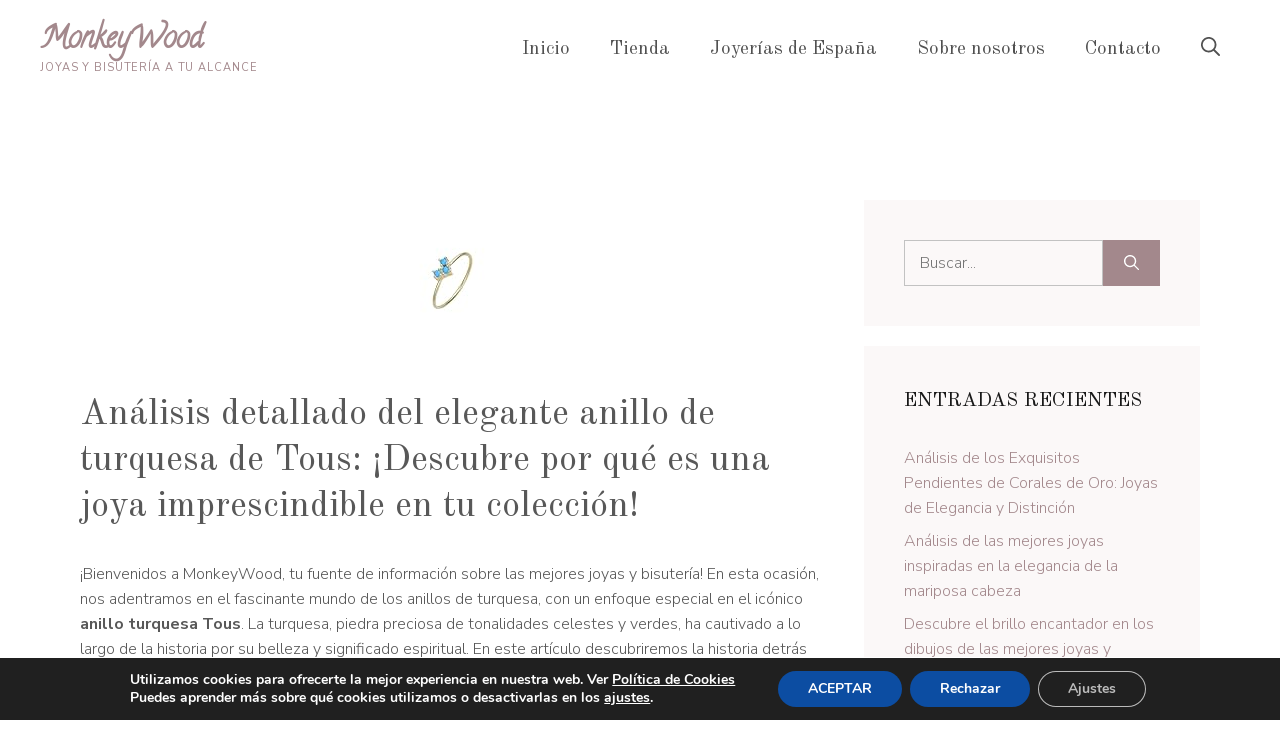

--- FILE ---
content_type: text/html; charset=UTF-8
request_url: https://monkeywood.es/anillo-turquesa-tous/
body_size: 42798
content:
<!DOCTYPE html>
<html lang="es">
<head>
	<meta charset="UTF-8">
	<meta name='robots' content='index, follow, max-image-preview:large, max-snippet:-1, max-video-preview:-1' />
	<style>img:is([sizes="auto" i], [sizes^="auto," i]) { contain-intrinsic-size: 3000px 1500px }</style>
	<meta name="viewport" content="width=device-width, initial-scale=1">
	<!-- This site is optimized with the Yoast SEO plugin v26.8 - https://yoast.com/product/yoast-seo-wordpress/ -->
	<title>Análisis detallado del elegante anillo de turquesa de Tous: ¡Descubre por qué es una joya imprescindible en tu colección!</title>
	<meta name="description" content="Análisis detallado del elegante anillo de turquesa de Tous: ¡Descubre por qué es una joya imprescindible en tu colección! - MonkeyWood" />
	<link rel="canonical" href="https://monkeywood.es/anillo-turquesa-tous/" />
	<meta property="og:locale" content="es_ES" />
	<meta property="og:type" content="article" />
	<meta property="og:title" content="Análisis detallado del elegante anillo de turquesa de Tous: ¡Descubre por qué es una joya imprescindible en tu colección!" />
	<meta property="og:description" content="Análisis detallado del elegante anillo de turquesa de Tous: ¡Descubre por qué es una joya imprescindible en tu colección! - MonkeyWood" />
	<meta property="og:url" content="https://monkeywood.es/anillo-turquesa-tous/" />
	<meta property="og:site_name" content="MonkeyWood" />
	<meta property="article:published_time" content="2024-02-18T11:59:49+00:00" />
	<meta property="og:image" content="http://monkeywood.es/wp-content/uploads/2024/02/212iyD-VHAL._SL160_.jpg" />
	<meta property="og:image:width" content="128" />
	<meta property="og:image:height" content="160" />
	<meta property="og:image:type" content="image/jpeg" />
	<meta name="author" content="MonkeyWood" />
	<meta name="twitter:card" content="summary_large_image" />
	<meta name="twitter:label1" content="Escrito por" />
	<meta name="twitter:data1" content="MonkeyWood" />
	<meta name="twitter:label2" content="Tiempo de lectura" />
	<meta name="twitter:data2" content="5 minutos" />
	<script type="application/ld+json" class="yoast-schema-graph">{"@context":"https://schema.org","@graph":[{"@type":"Article","@id":"https://monkeywood.es/anillo-turquesa-tous/#article","isPartOf":{"@id":"https://monkeywood.es/anillo-turquesa-tous/"},"author":{"name":"MonkeyWood","@id":"https://monkeywood.es/#/schema/person/e3951574521e3f7f1178dba340facde6"},"headline":"Análisis detallado del elegante anillo de turquesa de Tous: ¡Descubre por qué es una joya imprescindible en tu colección!","datePublished":"2024-02-18T11:59:49+00:00","mainEntityOfPage":{"@id":"https://monkeywood.es/anillo-turquesa-tous/"},"wordCount":975,"commentCount":0,"image":{"@id":"https://monkeywood.es/anillo-turquesa-tous/#primaryimage"},"thumbnailUrl":"https://monkeywood.es/wp-content/uploads/2024/02/212iyD-VHAL._SL160_.jpg","articleSection":["Gemas Preciosas"],"inLanguage":"es","potentialAction":[{"@type":"CommentAction","name":"Comment","target":["https://monkeywood.es/anillo-turquesa-tous/#respond"]}]},{"@type":"WebPage","@id":"https://monkeywood.es/anillo-turquesa-tous/","url":"https://monkeywood.es/anillo-turquesa-tous/","name":"Análisis detallado del elegante anillo de turquesa de Tous: ¡Descubre por qué es una joya imprescindible en tu colección!","isPartOf":{"@id":"https://monkeywood.es/#website"},"primaryImageOfPage":{"@id":"https://monkeywood.es/anillo-turquesa-tous/#primaryimage"},"image":{"@id":"https://monkeywood.es/anillo-turquesa-tous/#primaryimage"},"thumbnailUrl":"https://monkeywood.es/wp-content/uploads/2024/02/212iyD-VHAL._SL160_.jpg","datePublished":"2024-02-18T11:59:49+00:00","author":{"@id":"https://monkeywood.es/#/schema/person/e3951574521e3f7f1178dba340facde6"},"description":"Análisis detallado del elegante anillo de turquesa de Tous: ¡Descubre por qué es una joya imprescindible en tu colección! - MonkeyWood","breadcrumb":{"@id":"https://monkeywood.es/anillo-turquesa-tous/#breadcrumb"},"inLanguage":"es","potentialAction":[{"@type":"ReadAction","target":["https://monkeywood.es/anillo-turquesa-tous/"]}]},{"@type":"ImageObject","inLanguage":"es","@id":"https://monkeywood.es/anillo-turquesa-tous/#primaryimage","url":"https://monkeywood.es/wp-content/uploads/2024/02/212iyD-VHAL._SL160_.jpg","contentUrl":"https://monkeywood.es/wp-content/uploads/2024/02/212iyD-VHAL._SL160_.jpg","width":128,"height":160},{"@type":"BreadcrumbList","@id":"https://monkeywood.es/anillo-turquesa-tous/#breadcrumb","itemListElement":[{"@type":"ListItem","position":1,"name":"Portada","item":"https://monkeywood.es/"},{"@type":"ListItem","position":2,"name":"Blog","item":"https://monkeywood.es/blog/"},{"@type":"ListItem","position":3,"name":"Análisis detallado del elegante anillo de turquesa de Tous: ¡Descubre por qué es una joya imprescindible en tu colección!"}]},{"@type":"WebSite","@id":"https://monkeywood.es/#website","url":"https://monkeywood.es/","name":"MonkeyWood","description":"Joyas y Bisutería a tu alcance","alternateName":"Joyas y Bisutería a tu alcance","potentialAction":[{"@type":"SearchAction","target":{"@type":"EntryPoint","urlTemplate":"https://monkeywood.es/?s={search_term_string}"},"query-input":{"@type":"PropertyValueSpecification","valueRequired":true,"valueName":"search_term_string"}}],"inLanguage":"es"},{"@type":"Person","@id":"https://monkeywood.es/#/schema/person/e3951574521e3f7f1178dba340facde6","name":"MonkeyWood","image":{"@type":"ImageObject","inLanguage":"es","@id":"https://monkeywood.es/#/schema/person/image/","url":"https://secure.gravatar.com/avatar/cf2ed032e3a863021c3df5174b372b4e257f42ddff14020a1d65c2b63a0290de?s=96&d=mm&r=g","contentUrl":"https://secure.gravatar.com/avatar/cf2ed032e3a863021c3df5174b372b4e257f42ddff14020a1d65c2b63a0290de?s=96&d=mm&r=g","caption":"MonkeyWood"},"sameAs":["https://monkeywood.es"]}]}</script>
	<!-- / Yoast SEO plugin. -->


<link href='https://fonts.gstatic.com' crossorigin rel='preconnect' />
<link href='https://fonts.googleapis.com' crossorigin rel='preconnect' />
<link rel="alternate" type="application/rss+xml" title="MonkeyWood &raquo; Feed" href="https://monkeywood.es/feed/" />
<link rel="alternate" type="application/rss+xml" title="MonkeyWood &raquo; Feed de los comentarios" href="https://monkeywood.es/comments/feed/" />
<link rel="alternate" type="application/rss+xml" title="MonkeyWood &raquo; Comentario Análisis detallado del elegante anillo de turquesa de Tous: ¡Descubre por qué es una joya imprescindible en tu colección! del feed" href="https://monkeywood.es/anillo-turquesa-tous/feed/" />
<script>
window._wpemojiSettings = {"baseUrl":"https:\/\/s.w.org\/images\/core\/emoji\/16.0.1\/72x72\/","ext":".png","svgUrl":"https:\/\/s.w.org\/images\/core\/emoji\/16.0.1\/svg\/","svgExt":".svg","source":{"concatemoji":"https:\/\/monkeywood.es\/wp-includes\/js\/wp-emoji-release.min.js?ver=6.8.2"}};
/*! This file is auto-generated */
!function(s,n){var o,i,e;function c(e){try{var t={supportTests:e,timestamp:(new Date).valueOf()};sessionStorage.setItem(o,JSON.stringify(t))}catch(e){}}function p(e,t,n){e.clearRect(0,0,e.canvas.width,e.canvas.height),e.fillText(t,0,0);var t=new Uint32Array(e.getImageData(0,0,e.canvas.width,e.canvas.height).data),a=(e.clearRect(0,0,e.canvas.width,e.canvas.height),e.fillText(n,0,0),new Uint32Array(e.getImageData(0,0,e.canvas.width,e.canvas.height).data));return t.every(function(e,t){return e===a[t]})}function u(e,t){e.clearRect(0,0,e.canvas.width,e.canvas.height),e.fillText(t,0,0);for(var n=e.getImageData(16,16,1,1),a=0;a<n.data.length;a++)if(0!==n.data[a])return!1;return!0}function f(e,t,n,a){switch(t){case"flag":return n(e,"\ud83c\udff3\ufe0f\u200d\u26a7\ufe0f","\ud83c\udff3\ufe0f\u200b\u26a7\ufe0f")?!1:!n(e,"\ud83c\udde8\ud83c\uddf6","\ud83c\udde8\u200b\ud83c\uddf6")&&!n(e,"\ud83c\udff4\udb40\udc67\udb40\udc62\udb40\udc65\udb40\udc6e\udb40\udc67\udb40\udc7f","\ud83c\udff4\u200b\udb40\udc67\u200b\udb40\udc62\u200b\udb40\udc65\u200b\udb40\udc6e\u200b\udb40\udc67\u200b\udb40\udc7f");case"emoji":return!a(e,"\ud83e\udedf")}return!1}function g(e,t,n,a){var r="undefined"!=typeof WorkerGlobalScope&&self instanceof WorkerGlobalScope?new OffscreenCanvas(300,150):s.createElement("canvas"),o=r.getContext("2d",{willReadFrequently:!0}),i=(o.textBaseline="top",o.font="600 32px Arial",{});return e.forEach(function(e){i[e]=t(o,e,n,a)}),i}function t(e){var t=s.createElement("script");t.src=e,t.defer=!0,s.head.appendChild(t)}"undefined"!=typeof Promise&&(o="wpEmojiSettingsSupports",i=["flag","emoji"],n.supports={everything:!0,everythingExceptFlag:!0},e=new Promise(function(e){s.addEventListener("DOMContentLoaded",e,{once:!0})}),new Promise(function(t){var n=function(){try{var e=JSON.parse(sessionStorage.getItem(o));if("object"==typeof e&&"number"==typeof e.timestamp&&(new Date).valueOf()<e.timestamp+604800&&"object"==typeof e.supportTests)return e.supportTests}catch(e){}return null}();if(!n){if("undefined"!=typeof Worker&&"undefined"!=typeof OffscreenCanvas&&"undefined"!=typeof URL&&URL.createObjectURL&&"undefined"!=typeof Blob)try{var e="postMessage("+g.toString()+"("+[JSON.stringify(i),f.toString(),p.toString(),u.toString()].join(",")+"));",a=new Blob([e],{type:"text/javascript"}),r=new Worker(URL.createObjectURL(a),{name:"wpTestEmojiSupports"});return void(r.onmessage=function(e){c(n=e.data),r.terminate(),t(n)})}catch(e){}c(n=g(i,f,p,u))}t(n)}).then(function(e){for(var t in e)n.supports[t]=e[t],n.supports.everything=n.supports.everything&&n.supports[t],"flag"!==t&&(n.supports.everythingExceptFlag=n.supports.everythingExceptFlag&&n.supports[t]);n.supports.everythingExceptFlag=n.supports.everythingExceptFlag&&!n.supports.flag,n.DOMReady=!1,n.readyCallback=function(){n.DOMReady=!0}}).then(function(){return e}).then(function(){var e;n.supports.everything||(n.readyCallback(),(e=n.source||{}).concatemoji?t(e.concatemoji):e.wpemoji&&e.twemoji&&(t(e.twemoji),t(e.wpemoji)))}))}((window,document),window._wpemojiSettings);
</script>
<style id='wp-emoji-styles-inline-css'>

	img.wp-smiley, img.emoji {
		display: inline !important;
		border: none !important;
		box-shadow: none !important;
		height: 1em !important;
		width: 1em !important;
		margin: 0 0.07em !important;
		vertical-align: -0.1em !important;
		background: none !important;
		padding: 0 !important;
	}
</style>
<link rel='stylesheet' id='wp-block-library-css' href='https://monkeywood.es/wp-includes/css/dist/block-library/style.min.css?ver=6.8.2' media='all' />
<style id='classic-theme-styles-inline-css'>
/*! This file is auto-generated */
.wp-block-button__link{color:#fff;background-color:#32373c;border-radius:9999px;box-shadow:none;text-decoration:none;padding:calc(.667em + 2px) calc(1.333em + 2px);font-size:1.125em}.wp-block-file__button{background:#32373c;color:#fff;text-decoration:none}
</style>
<style id='global-styles-inline-css'>
:root{--wp--preset--aspect-ratio--square: 1;--wp--preset--aspect-ratio--4-3: 4/3;--wp--preset--aspect-ratio--3-4: 3/4;--wp--preset--aspect-ratio--3-2: 3/2;--wp--preset--aspect-ratio--2-3: 2/3;--wp--preset--aspect-ratio--16-9: 16/9;--wp--preset--aspect-ratio--9-16: 9/16;--wp--preset--color--black: #000000;--wp--preset--color--cyan-bluish-gray: #abb8c3;--wp--preset--color--white: #ffffff;--wp--preset--color--pale-pink: #f78da7;--wp--preset--color--vivid-red: #cf2e2e;--wp--preset--color--luminous-vivid-orange: #ff6900;--wp--preset--color--luminous-vivid-amber: #fcb900;--wp--preset--color--light-green-cyan: #7bdcb5;--wp--preset--color--vivid-green-cyan: #00d084;--wp--preset--color--pale-cyan-blue: #8ed1fc;--wp--preset--color--vivid-cyan-blue: #0693e3;--wp--preset--color--vivid-purple: #9b51e0;--wp--preset--color--contrast: var(--contrast);--wp--preset--color--contrast-2: var(--contrast-2);--wp--preset--color--contrast-3: var(--contrast-3);--wp--preset--color--base: var(--base);--wp--preset--color--base-2: var(--base-2);--wp--preset--color--accent: var(--accent);--wp--preset--color--accent-2: var(--accent-2);--wp--preset--gradient--vivid-cyan-blue-to-vivid-purple: linear-gradient(135deg,rgba(6,147,227,1) 0%,rgb(155,81,224) 100%);--wp--preset--gradient--light-green-cyan-to-vivid-green-cyan: linear-gradient(135deg,rgb(122,220,180) 0%,rgb(0,208,130) 100%);--wp--preset--gradient--luminous-vivid-amber-to-luminous-vivid-orange: linear-gradient(135deg,rgba(252,185,0,1) 0%,rgba(255,105,0,1) 100%);--wp--preset--gradient--luminous-vivid-orange-to-vivid-red: linear-gradient(135deg,rgba(255,105,0,1) 0%,rgb(207,46,46) 100%);--wp--preset--gradient--very-light-gray-to-cyan-bluish-gray: linear-gradient(135deg,rgb(238,238,238) 0%,rgb(169,184,195) 100%);--wp--preset--gradient--cool-to-warm-spectrum: linear-gradient(135deg,rgb(74,234,220) 0%,rgb(151,120,209) 20%,rgb(207,42,186) 40%,rgb(238,44,130) 60%,rgb(251,105,98) 80%,rgb(254,248,76) 100%);--wp--preset--gradient--blush-light-purple: linear-gradient(135deg,rgb(255,206,236) 0%,rgb(152,150,240) 100%);--wp--preset--gradient--blush-bordeaux: linear-gradient(135deg,rgb(254,205,165) 0%,rgb(254,45,45) 50%,rgb(107,0,62) 100%);--wp--preset--gradient--luminous-dusk: linear-gradient(135deg,rgb(255,203,112) 0%,rgb(199,81,192) 50%,rgb(65,88,208) 100%);--wp--preset--gradient--pale-ocean: linear-gradient(135deg,rgb(255,245,203) 0%,rgb(182,227,212) 50%,rgb(51,167,181) 100%);--wp--preset--gradient--electric-grass: linear-gradient(135deg,rgb(202,248,128) 0%,rgb(113,206,126) 100%);--wp--preset--gradient--midnight: linear-gradient(135deg,rgb(2,3,129) 0%,rgb(40,116,252) 100%);--wp--preset--font-size--small: 13px;--wp--preset--font-size--medium: 20px;--wp--preset--font-size--large: 36px;--wp--preset--font-size--x-large: 42px;--wp--preset--spacing--20: 0.44rem;--wp--preset--spacing--30: 0.67rem;--wp--preset--spacing--40: 1rem;--wp--preset--spacing--50: 1.5rem;--wp--preset--spacing--60: 2.25rem;--wp--preset--spacing--70: 3.38rem;--wp--preset--spacing--80: 5.06rem;--wp--preset--shadow--natural: 6px 6px 9px rgba(0, 0, 0, 0.2);--wp--preset--shadow--deep: 12px 12px 50px rgba(0, 0, 0, 0.4);--wp--preset--shadow--sharp: 6px 6px 0px rgba(0, 0, 0, 0.2);--wp--preset--shadow--outlined: 6px 6px 0px -3px rgba(255, 255, 255, 1), 6px 6px rgba(0, 0, 0, 1);--wp--preset--shadow--crisp: 6px 6px 0px rgba(0, 0, 0, 1);}:where(.is-layout-flex){gap: 0.5em;}:where(.is-layout-grid){gap: 0.5em;}body .is-layout-flex{display: flex;}.is-layout-flex{flex-wrap: wrap;align-items: center;}.is-layout-flex > :is(*, div){margin: 0;}body .is-layout-grid{display: grid;}.is-layout-grid > :is(*, div){margin: 0;}:where(.wp-block-columns.is-layout-flex){gap: 2em;}:where(.wp-block-columns.is-layout-grid){gap: 2em;}:where(.wp-block-post-template.is-layout-flex){gap: 1.25em;}:where(.wp-block-post-template.is-layout-grid){gap: 1.25em;}.has-black-color{color: var(--wp--preset--color--black) !important;}.has-cyan-bluish-gray-color{color: var(--wp--preset--color--cyan-bluish-gray) !important;}.has-white-color{color: var(--wp--preset--color--white) !important;}.has-pale-pink-color{color: var(--wp--preset--color--pale-pink) !important;}.has-vivid-red-color{color: var(--wp--preset--color--vivid-red) !important;}.has-luminous-vivid-orange-color{color: var(--wp--preset--color--luminous-vivid-orange) !important;}.has-luminous-vivid-amber-color{color: var(--wp--preset--color--luminous-vivid-amber) !important;}.has-light-green-cyan-color{color: var(--wp--preset--color--light-green-cyan) !important;}.has-vivid-green-cyan-color{color: var(--wp--preset--color--vivid-green-cyan) !important;}.has-pale-cyan-blue-color{color: var(--wp--preset--color--pale-cyan-blue) !important;}.has-vivid-cyan-blue-color{color: var(--wp--preset--color--vivid-cyan-blue) !important;}.has-vivid-purple-color{color: var(--wp--preset--color--vivid-purple) !important;}.has-black-background-color{background-color: var(--wp--preset--color--black) !important;}.has-cyan-bluish-gray-background-color{background-color: var(--wp--preset--color--cyan-bluish-gray) !important;}.has-white-background-color{background-color: var(--wp--preset--color--white) !important;}.has-pale-pink-background-color{background-color: var(--wp--preset--color--pale-pink) !important;}.has-vivid-red-background-color{background-color: var(--wp--preset--color--vivid-red) !important;}.has-luminous-vivid-orange-background-color{background-color: var(--wp--preset--color--luminous-vivid-orange) !important;}.has-luminous-vivid-amber-background-color{background-color: var(--wp--preset--color--luminous-vivid-amber) !important;}.has-light-green-cyan-background-color{background-color: var(--wp--preset--color--light-green-cyan) !important;}.has-vivid-green-cyan-background-color{background-color: var(--wp--preset--color--vivid-green-cyan) !important;}.has-pale-cyan-blue-background-color{background-color: var(--wp--preset--color--pale-cyan-blue) !important;}.has-vivid-cyan-blue-background-color{background-color: var(--wp--preset--color--vivid-cyan-blue) !important;}.has-vivid-purple-background-color{background-color: var(--wp--preset--color--vivid-purple) !important;}.has-black-border-color{border-color: var(--wp--preset--color--black) !important;}.has-cyan-bluish-gray-border-color{border-color: var(--wp--preset--color--cyan-bluish-gray) !important;}.has-white-border-color{border-color: var(--wp--preset--color--white) !important;}.has-pale-pink-border-color{border-color: var(--wp--preset--color--pale-pink) !important;}.has-vivid-red-border-color{border-color: var(--wp--preset--color--vivid-red) !important;}.has-luminous-vivid-orange-border-color{border-color: var(--wp--preset--color--luminous-vivid-orange) !important;}.has-luminous-vivid-amber-border-color{border-color: var(--wp--preset--color--luminous-vivid-amber) !important;}.has-light-green-cyan-border-color{border-color: var(--wp--preset--color--light-green-cyan) !important;}.has-vivid-green-cyan-border-color{border-color: var(--wp--preset--color--vivid-green-cyan) !important;}.has-pale-cyan-blue-border-color{border-color: var(--wp--preset--color--pale-cyan-blue) !important;}.has-vivid-cyan-blue-border-color{border-color: var(--wp--preset--color--vivid-cyan-blue) !important;}.has-vivid-purple-border-color{border-color: var(--wp--preset--color--vivid-purple) !important;}.has-vivid-cyan-blue-to-vivid-purple-gradient-background{background: var(--wp--preset--gradient--vivid-cyan-blue-to-vivid-purple) !important;}.has-light-green-cyan-to-vivid-green-cyan-gradient-background{background: var(--wp--preset--gradient--light-green-cyan-to-vivid-green-cyan) !important;}.has-luminous-vivid-amber-to-luminous-vivid-orange-gradient-background{background: var(--wp--preset--gradient--luminous-vivid-amber-to-luminous-vivid-orange) !important;}.has-luminous-vivid-orange-to-vivid-red-gradient-background{background: var(--wp--preset--gradient--luminous-vivid-orange-to-vivid-red) !important;}.has-very-light-gray-to-cyan-bluish-gray-gradient-background{background: var(--wp--preset--gradient--very-light-gray-to-cyan-bluish-gray) !important;}.has-cool-to-warm-spectrum-gradient-background{background: var(--wp--preset--gradient--cool-to-warm-spectrum) !important;}.has-blush-light-purple-gradient-background{background: var(--wp--preset--gradient--blush-light-purple) !important;}.has-blush-bordeaux-gradient-background{background: var(--wp--preset--gradient--blush-bordeaux) !important;}.has-luminous-dusk-gradient-background{background: var(--wp--preset--gradient--luminous-dusk) !important;}.has-pale-ocean-gradient-background{background: var(--wp--preset--gradient--pale-ocean) !important;}.has-electric-grass-gradient-background{background: var(--wp--preset--gradient--electric-grass) !important;}.has-midnight-gradient-background{background: var(--wp--preset--gradient--midnight) !important;}.has-small-font-size{font-size: var(--wp--preset--font-size--small) !important;}.has-medium-font-size{font-size: var(--wp--preset--font-size--medium) !important;}.has-large-font-size{font-size: var(--wp--preset--font-size--large) !important;}.has-x-large-font-size{font-size: var(--wp--preset--font-size--x-large) !important;}
:where(.wp-block-post-template.is-layout-flex){gap: 1.25em;}:where(.wp-block-post-template.is-layout-grid){gap: 1.25em;}
:where(.wp-block-columns.is-layout-flex){gap: 2em;}:where(.wp-block-columns.is-layout-grid){gap: 2em;}
:root :where(.wp-block-pullquote){font-size: 1.5em;line-height: 1.6;}
</style>
<link rel='stylesheet' id='contact-form-7-css' href='https://monkeywood.es/wp-content/plugins/contact-form-7/includes/css/styles.css?ver=6.1.4' media='all' />
<link rel='stylesheet' id='crp-style-rounded-thumbs-css' href='https://monkeywood.es/wp-content/plugins/contextual-related-posts/css/rounded-thumbs.min.css?ver=4.1.0' media='all' />
<style id='crp-style-rounded-thumbs-inline-css'>

			.crp_related.crp-rounded-thumbs a {
				width: 150px;
                height: 150px;
				text-decoration: none;
			}
			.crp_related.crp-rounded-thumbs img {
				max-width: 150px;
				margin: auto;
			}
			.crp_related.crp-rounded-thumbs .crp_title {
				width: 100%;
			}
			
</style>
<link rel='stylesheet' id='generate-comments-css' href='https://monkeywood.es/wp-content/themes/generatepress/assets/css/components/comments.min.css?ver=3.6.1' media='all' />
<link rel='stylesheet' id='generate-style-css' href='https://monkeywood.es/wp-content/themes/generatepress/assets/css/main.min.css?ver=3.6.1' media='all' />
<style id='generate-style-inline-css'>
body{background-color:var(--base-2);color:var(--contrast-2);}a{color:var(--accent);}a:hover, a:focus, a:active{color:var(--accent-2);}.wp-block-group__inner-container{max-width:1200px;margin-left:auto;margin-right:auto;}.generate-back-to-top{font-size:20px;border-radius:3px;position:fixed;bottom:30px;right:30px;line-height:40px;width:40px;text-align:center;z-index:10;transition:opacity 300ms ease-in-out;opacity:0.1;transform:translateY(1000px);}.generate-back-to-top__show{opacity:1;transform:translateY(0);}:root{--contrast:#181818;--contrast-2:#585858;--contrast-3:#c2c2c2;--base:#fbf8f8;--base-2:#ffffff;--accent:#a3888c;--accent-2:#b39294;}:root .has-contrast-color{color:var(--contrast);}:root .has-contrast-background-color{background-color:var(--contrast);}:root .has-contrast-2-color{color:var(--contrast-2);}:root .has-contrast-2-background-color{background-color:var(--contrast-2);}:root .has-contrast-3-color{color:var(--contrast-3);}:root .has-contrast-3-background-color{background-color:var(--contrast-3);}:root .has-base-color{color:var(--base);}:root .has-base-background-color{background-color:var(--base);}:root .has-base-2-color{color:var(--base-2);}:root .has-base-2-background-color{background-color:var(--base-2);}:root .has-accent-color{color:var(--accent);}:root .has-accent-background-color{background-color:var(--accent);}:root .has-accent-2-color{color:var(--accent-2);}:root .has-accent-2-background-color{background-color:var(--accent-2);}.gp-modal:not(.gp-modal--open):not(.gp-modal--transition){display:none;}.gp-modal--transition:not(.gp-modal--open){pointer-events:none;}.gp-modal-overlay:not(.gp-modal-overlay--open):not(.gp-modal--transition){display:none;}.gp-modal__overlay{display:none;position:fixed;top:0;left:0;right:0;bottom:0;background:rgba(0,0,0,0.2);display:flex;justify-content:center;align-items:center;z-index:10000;backdrop-filter:blur(3px);transition:opacity 500ms ease;opacity:0;}.gp-modal--open:not(.gp-modal--transition) .gp-modal__overlay{opacity:1;}.gp-modal__container{max-width:100%;max-height:100vh;transform:scale(0.9);transition:transform 500ms ease;padding:0 10px;}.gp-modal--open:not(.gp-modal--transition) .gp-modal__container{transform:scale(1);}.search-modal-fields{display:flex;}.gp-search-modal .gp-modal__overlay{align-items:flex-start;padding-top:25vh;background:var(--gp-search-modal-overlay-bg-color);}.search-modal-form{width:500px;max-width:100%;background-color:var(--gp-search-modal-bg-color);color:var(--gp-search-modal-text-color);}.search-modal-form .search-field, .search-modal-form .search-field:focus{width:100%;height:60px;background-color:transparent;border:0;appearance:none;color:currentColor;}.search-modal-fields button, .search-modal-fields button:active, .search-modal-fields button:focus, .search-modal-fields button:hover{background-color:transparent;border:0;color:currentColor;width:60px;}h1{font-family:Old Standard TT, serif;font-size:42px;line-height:1.2em;}@media (max-width:768px){h1{font-size:35px;}}h2{font-family:Old Standard TT, serif;font-size:28px;}@media (max-width:768px){h2{font-size:24px;}}h3{font-family:Old Standard TT, serif;font-size:24px;line-height:1.3em;}@media (max-width:768px){h3{font-size:22px;}}h4{font-family:Old Standard TT, serif;font-size:18px;line-height:1em;}@media (max-width:768px){h4{font-size:17px;}}h5{font-family:Old Standard TT, serif;font-size:15px;line-height:1em;}@media (max-width:768px){h5{font-size:14px;}}h6{font-family:Nunito Sans, sans-serif;font-weight:700;font-size:13px;letter-spacing:0.1em;line-height:1em;margin-bottom:60px;}@media (max-width:768px){h6{font-size:12px;}}.main-title{font-family:Calligraffitti, handwriting;font-size:30px;line-height:1.2;}body, button, input, select, textarea{font-family:Nunito Sans, sans-serif;font-weight:300;font-size:16px;}body{line-height:1.6em;}.site-description{font-family:Nunito Sans, sans-serif;text-transform:uppercase;font-size:11px;letter-spacing:0.08em;}.main-navigation a, .main-navigation .menu-toggle, .main-navigation .menu-bar-items{font-family:Old Standard TT, serif;font-size:19px;}button:not(.menu-toggle),html input[type="button"],input[type="reset"],input[type="submit"],.button,.wp-block-button .wp-block-button__link{font-family:inherit;font-weight:700;font-size:16px;}h1.entry-title{font-size:36px;line-height:1.3em;}@media (max-width:768px){h1.entry-title{font-size:28px;}}.widget-title{font-family:Old Standard TT, serif;text-transform:uppercase;font-size:20px;}@media (max-width: 1024px){.widget-title{font-size:19px;}}@media (max-width:768px){.widget-title{font-size:18px;}}.top-bar{background-color:#636363;color:#ffffff;}.top-bar a{color:#ffffff;}.top-bar a:hover{color:#303030;}.site-header{background-color:var(--base-3);}.main-title a,.main-title a:hover{color:var(--accent);}.site-description{color:var(--accent);}.main-navigation,.main-navigation ul ul{background-color:#ffffff;}.main-navigation .main-nav ul li a, .main-navigation .menu-toggle, .main-navigation .menu-bar-items{color:#515151;}.main-navigation .main-nav ul li:not([class*="current-menu-"]):hover > a, .main-navigation .main-nav ul li:not([class*="current-menu-"]):focus > a, .main-navigation .main-nav ul li.sfHover:not([class*="current-menu-"]) > a, .main-navigation .menu-bar-item:hover > a, .main-navigation .menu-bar-item.sfHover > a{color:var(--accent);background-color:#ffffff;}button.menu-toggle:hover,button.menu-toggle:focus{color:#515151;}.main-navigation .main-nav ul li[class*="current-menu-"] > a{color:var(--accent);background-color:#ffffff;}.navigation-search input[type="search"],.navigation-search input[type="search"]:active, .navigation-search input[type="search"]:focus, .main-navigation .main-nav ul li.search-item.active > a, .main-navigation .menu-bar-items .search-item.active > a{color:var(--contrast);background-color:var(--base);opacity:1;}.main-navigation ul ul{background-color:#eaeaea;}.main-navigation .main-nav ul ul li a{color:#515151;}.main-navigation .main-nav ul ul li:not([class*="current-menu-"]):hover > a,.main-navigation .main-nav ul ul li:not([class*="current-menu-"]):focus > a, .main-navigation .main-nav ul ul li.sfHover:not([class*="current-menu-"]) > a{color:#7a8896;background-color:#eaeaea;}.main-navigation .main-nav ul ul li[class*="current-menu-"] > a{color:#7a8896;background-color:#eaeaea;}.separate-containers .inside-article, .separate-containers .comments-area, .separate-containers .page-header, .one-container .container, .separate-containers .paging-navigation, .inside-page-header{color:var(--contrast-2);background-color:var(--base-2);}.inside-article a,.paging-navigation a,.comments-area a,.page-header a{color:var(--accent);}.inside-article a:hover,.paging-navigation a:hover,.comments-area a:hover,.page-header a:hover{color:var(--accent-2);}.entry-header h1,.page-header h1{color:var(--contrast-2);}.entry-title a{color:var(--contrast);}.entry-title a:hover{color:var(--contrast-2);}.entry-meta{color:var(--contrast-2);}h1{color:var(--contrast);}h2{color:var(--contrast);}h3{color:var(--contrast);}h4{color:var(--contrast);}h5{color:var(--contrast);}h6{color:var(--contrast);}.sidebar .widget{background-color:var(--base);}.footer-widgets{background-color:var(--base);}.footer-widgets .widget-title{color:#000000;}.site-info{color:var(--base-2);background-color:var(--base);}.site-info a{color:var(--accent);}.site-info a:hover{color:var(--accent-2);}.footer-bar .widget_nav_menu .current-menu-item a{color:var(--accent-2);}input[type="text"],input[type="email"],input[type="url"],input[type="password"],input[type="search"],input[type="tel"],input[type="number"],textarea,select{color:var(--contrast-2);background-color:var(--base);border-color:var(--contrast-3);}input[type="text"]:focus,input[type="email"]:focus,input[type="url"]:focus,input[type="password"]:focus,input[type="search"]:focus,input[type="tel"]:focus,input[type="number"]:focus,textarea:focus,select:focus{color:var(--contrast-2);background-color:var(--base-2);border-color:var(--contrast-3);}button,html input[type="button"],input[type="reset"],input[type="submit"],a.button,a.wp-block-button__link:not(.has-background){color:var(--base-2);background-color:var(--accent);}button:hover,html input[type="button"]:hover,input[type="reset"]:hover,input[type="submit"]:hover,a.button:hover,button:focus,html input[type="button"]:focus,input[type="reset"]:focus,input[type="submit"]:focus,a.button:focus,a.wp-block-button__link:not(.has-background):active,a.wp-block-button__link:not(.has-background):focus,a.wp-block-button__link:not(.has-background):hover{color:var(--base-2);background-color:var(--accent-2);}a.generate-back-to-top{background-color:var(--accent-2);color:var(--base-2);}a.generate-back-to-top:hover,a.generate-back-to-top:focus{background-color:var(--accent);color:var(--base-2);}:root{--gp-search-modal-bg-color:var(--base-2);--gp-search-modal-text-color:var(--contrast);--gp-search-modal-overlay-bg-color:rgba(0,0,0,0.2);}@media (max-width: 1100px){.main-navigation .menu-bar-item:hover > a, .main-navigation .menu-bar-item.sfHover > a{background:none;color:#515151;}}.nav-below-header .main-navigation .inside-navigation.grid-container, .nav-above-header .main-navigation .inside-navigation.grid-container{padding:0px 20px 0px 20px;}.separate-containers .inside-article, .separate-containers .comments-area, .separate-containers .page-header, .separate-containers .paging-navigation, .one-container .site-content, .inside-page-header{padding:100px 40px 100px 40px;}.site-main .wp-block-group__inner-container{padding:100px 40px 100px 40px;}.separate-containers .paging-navigation{padding-top:20px;padding-bottom:20px;}.entry-content .alignwide, body:not(.no-sidebar) .entry-content .alignfull{margin-left:-40px;width:calc(100% + 80px);max-width:calc(100% + 80px);}.one-container.archive .post:not(:last-child):not(.is-loop-template-item), .one-container.blog .post:not(:last-child):not(.is-loop-template-item){padding-bottom:100px;}.rtl .menu-item-has-children .dropdown-menu-toggle{padding-left:20px;}.rtl .main-navigation .main-nav ul li.menu-item-has-children > a{padding-right:20px;}@media (max-width:768px){.separate-containers .inside-article, .separate-containers .comments-area, .separate-containers .page-header, .separate-containers .paging-navigation, .one-container .site-content, .inside-page-header{padding:60px 30px 60px 30px;}.site-main .wp-block-group__inner-container{padding:60px 30px 60px 30px;}.inside-top-bar{padding-right:30px;padding-left:30px;}.inside-header{padding-right:30px;padding-left:30px;}.widget-area .widget{padding-top:30px;padding-right:30px;padding-bottom:30px;padding-left:30px;}.footer-widgets-container{padding-top:30px;padding-right:30px;padding-bottom:30px;padding-left:30px;}.inside-site-info{padding-right:30px;padding-left:30px;}.entry-content .alignwide, body:not(.no-sidebar) .entry-content .alignfull{margin-left:-30px;width:calc(100% + 60px);max-width:calc(100% + 60px);}.one-container .site-main .paging-navigation{margin-bottom:20px;}}/* End cached CSS */.is-right-sidebar{width:30%;}.is-left-sidebar{width:30%;}.site-content .content-area{width:70%;}@media (max-width: 1100px){.main-navigation .menu-toggle,.sidebar-nav-mobile:not(#sticky-placeholder){display:block;}.main-navigation ul,.gen-sidebar-nav,.main-navigation:not(.slideout-navigation):not(.toggled) .main-nav > ul,.has-inline-mobile-toggle #site-navigation .inside-navigation > *:not(.navigation-search):not(.main-nav){display:none;}.nav-align-right .inside-navigation,.nav-align-center .inside-navigation{justify-content:space-between;}.has-inline-mobile-toggle .mobile-menu-control-wrapper{display:flex;flex-wrap:wrap;}.has-inline-mobile-toggle .inside-header{flex-direction:row;text-align:left;flex-wrap:wrap;}.has-inline-mobile-toggle .header-widget,.has-inline-mobile-toggle #site-navigation{flex-basis:100%;}.nav-float-left .has-inline-mobile-toggle #site-navigation{order:10;}}
.dynamic-author-image-rounded{border-radius:100%;}.dynamic-featured-image, .dynamic-author-image{vertical-align:middle;}.one-container.blog .dynamic-content-template:not(:last-child), .one-container.archive .dynamic-content-template:not(:last-child){padding-bottom:0px;}.dynamic-entry-excerpt > p:last-child{margin-bottom:0px;}
</style>
<link rel='stylesheet' id='generate-google-fonts-css' href='https://fonts.googleapis.com/css?family=Nunito+Sans%3A200%2C200italic%2C300%2C300italic%2Cregular%2Citalic%2C600%2C600italic%2C700%2C700italic%2C800%2C800italic%2C900%2C900italic%7CCalligraffitti%3Aregular%7COld+Standard+TT%3Aregular%2Citalic%2C700&#038;display=auto&#038;ver=3.6.1' media='all' />
<link rel='stylesheet' id='aawp-css' href='https://monkeywood.es/wp-content/plugins/aawp/assets/dist/css/main.css?ver=3.40.1' media='all' />
<style id='generateblocks-inline-css'>
.gb-container-6ac6a19b{position:relative;font-size:15px;background-color:rgba(179, 146, 149, 0.46);}.gb-container-6ac6a19b > .gb-shapes .gb-shape-1{color:var(--base-2);position:absolute;overflow:hidden;pointer-events:none;line-height:0;left:0;right:0;top:-1px;transform:scaleY(-1);}.gb-container-6ac6a19b > .gb-shapes .gb-shape-1 svg{height:120px;width:calc(100% + 1.3px);fill:currentColor;position:relative;left:50%;transform:translateX(-50%);min-width:100%;}.gb-container-ea7a1cc0{max-width:1200px;position:relative;padding:100px 40px 75px;margin-right:auto;margin-left:auto;}.gb-container-efc18d78{height:100%;}.gb-grid-wrapper > .gb-grid-column-efc18d78{width:100%;}.gb-container-f2475858{max-width:1200px;display:flex;align-items:center;column-gap:20px;padding:25px 40px;margin-right:auto;margin-left:auto;}.gb-container-97902f73{flex-grow:1;}.gb-container-f403ed1b{display:flex;justify-content:flex-end;column-gap:20px;flex-grow:1;}.gb-grid-wrapper-030d5041{display:flex;flex-wrap:wrap;margin-left:-80px;}.gb-grid-wrapper-030d5041 > .gb-grid-column{box-sizing:border-box;padding-left:80px;}h2.gb-headline-c2f6ee8a{font-family:Calligraffitti, handwriting;font-size:30px;letter-spacing:0em;font-weight:bold;color:var(--accent);}p.gb-headline-08cd5764{font-weight:normal;}p.gb-headline-102b5a4a{line-height:1.8em;font-weight:400;margin-bottom:0px;}p.gb-headline-6b46c508{font-weight:400;text-transform:capitalize;margin-bottom:0px;}p.gb-headline-5e5b1560{font-weight:400;text-transform:capitalize;margin-bottom:0px;}@media (max-width: 1024px) {.gb-container-6ac6a19b > .gb-shapes .gb-shape-1 svg{height:70px;}.gb-container-ea7a1cc0{padding-top:100px;padding-bottom:90px;}.gb-container-f2475858{flex-direction:column;row-gap:20px;}.gb-container-97902f73{text-align:center;}.gb-container-f403ed1b{justify-content:center;row-gap:4px;}}@media (max-width: 767px) {.gb-container-6ac6a19b > .gb-shapes .gb-shape-1 svg{height:50px;}.gb-container-ea7a1cc0{padding:80px 30px;}.gb-grid-wrapper > .gb-grid-column-efc18d78{width:100%;}.gb-container-f2475858{padding-right:30px;padding-bottom:25px;padding-left:30px;}.gb-container-97902f73{width:100%;text-align:center;}.gb-grid-wrapper > .gb-grid-column-97902f73{width:100%;}.gb-container-f403ed1b{flex-wrap:wrap;}.gb-grid-wrapper > div.gb-grid-column-f403ed1b{padding-bottom:0;}.gb-grid-wrapper-030d5041 > .gb-grid-column{padding-bottom:80px;}}:root{--gb-container-width:1200px;}.gb-container .wp-block-image img{vertical-align:middle;}.gb-grid-wrapper .wp-block-image{margin-bottom:0;}.gb-highlight{background:none;}.gb-shape{line-height:0;}
</style>
<link rel='stylesheet' id='generate-blog-images-css' href='https://monkeywood.es/wp-content/plugins/gp-premium/blog/functions/css/featured-images.min.css?ver=2.5.5' media='all' />
<link rel='stylesheet' id='generate-offside-css' href='https://monkeywood.es/wp-content/plugins/gp-premium/menu-plus/functions/css/offside.min.css?ver=2.5.5' media='all' />
<style id='generate-offside-inline-css'>
:root{--gp-slideout-width:265px;}.slideout-navigation, .slideout-navigation a{color:#515151;}.slideout-navigation button.slideout-exit{color:#515151;padding-left:20px;padding-right:20px;}.slide-opened nav.toggled .menu-toggle:before{display:none;}@media (max-width: 1100px){.menu-bar-item.slideout-toggle{display:none;}}
</style>
<link rel='stylesheet' id='generate-navigation-branding-css' href='https://monkeywood.es/wp-content/plugins/gp-premium/menu-plus/functions/css/navigation-branding-flex.min.css?ver=2.5.5' media='all' />
<style id='generate-navigation-branding-inline-css'>
@media (max-width: 1100px){.site-header, #site-navigation, #sticky-navigation{display:none !important;opacity:0.0;}#mobile-header{display:block !important;width:100% !important;}#mobile-header .main-nav > ul{display:none;}#mobile-header.toggled .main-nav > ul, #mobile-header .menu-toggle, #mobile-header .mobile-bar-items{display:block;}#mobile-header .main-nav{-ms-flex:0 0 100%;flex:0 0 100%;-webkit-box-ordinal-group:5;-ms-flex-order:4;order:4;}.navigation-branding .main-title a, .navigation-branding .main-title a:hover, .navigation-branding .main-title a:visited{color:#515151;}}.main-navigation.has-branding .inside-navigation.grid-container, .main-navigation.has-branding.grid-container .inside-navigation:not(.grid-container){padding:0px 40px 0px 40px;}.main-navigation.has-branding:not(.grid-container) .inside-navigation:not(.grid-container) .navigation-branding{margin-left:10px;}.navigation-branding img, .site-logo.mobile-header-logo img{height:60px;width:auto;}.navigation-branding .main-title{line-height:60px;}@media (max-width: 1100px){.main-navigation.has-branding.nav-align-center .menu-bar-items, .main-navigation.has-sticky-branding.navigation-stick.nav-align-center .menu-bar-items{margin-left:auto;}.navigation-branding{margin-right:auto;margin-left:10px;}.navigation-branding .main-title, .mobile-header-navigation .site-logo{margin-left:10px;}.main-navigation.has-branding .inside-navigation.grid-container{padding:0px;}}
</style>
<link rel='stylesheet' id='moove_gdpr_frontend-css' href='https://monkeywood.es/wp-content/plugins/gdpr-cookie-compliance/dist/styles/gdpr-main.css?ver=5.0.9' media='all' />
<style id='moove_gdpr_frontend-inline-css'>
#moove_gdpr_cookie_modal,#moove_gdpr_cookie_info_bar,.gdpr_cookie_settings_shortcode_content{font-family:&#039;Nunito&#039;,sans-serif}#moove_gdpr_save_popup_settings_button{background-color:#373737;color:#fff}#moove_gdpr_save_popup_settings_button:hover{background-color:#000}#moove_gdpr_cookie_info_bar .moove-gdpr-info-bar-container .moove-gdpr-info-bar-content a.mgbutton,#moove_gdpr_cookie_info_bar .moove-gdpr-info-bar-container .moove-gdpr-info-bar-content button.mgbutton{background-color:#0C4DA2}#moove_gdpr_cookie_modal .moove-gdpr-modal-content .moove-gdpr-modal-footer-content .moove-gdpr-button-holder a.mgbutton,#moove_gdpr_cookie_modal .moove-gdpr-modal-content .moove-gdpr-modal-footer-content .moove-gdpr-button-holder button.mgbutton,.gdpr_cookie_settings_shortcode_content .gdpr-shr-button.button-green{background-color:#0C4DA2;border-color:#0C4DA2}#moove_gdpr_cookie_modal .moove-gdpr-modal-content .moove-gdpr-modal-footer-content .moove-gdpr-button-holder a.mgbutton:hover,#moove_gdpr_cookie_modal .moove-gdpr-modal-content .moove-gdpr-modal-footer-content .moove-gdpr-button-holder button.mgbutton:hover,.gdpr_cookie_settings_shortcode_content .gdpr-shr-button.button-green:hover{background-color:#fff;color:#0C4DA2}#moove_gdpr_cookie_modal .moove-gdpr-modal-content .moove-gdpr-modal-close i,#moove_gdpr_cookie_modal .moove-gdpr-modal-content .moove-gdpr-modal-close span.gdpr-icon{background-color:#0C4DA2;border:1px solid #0C4DA2}#moove_gdpr_cookie_info_bar span.moove-gdpr-infobar-allow-all.focus-g,#moove_gdpr_cookie_info_bar span.moove-gdpr-infobar-allow-all:focus,#moove_gdpr_cookie_info_bar button.moove-gdpr-infobar-allow-all.focus-g,#moove_gdpr_cookie_info_bar button.moove-gdpr-infobar-allow-all:focus,#moove_gdpr_cookie_info_bar span.moove-gdpr-infobar-reject-btn.focus-g,#moove_gdpr_cookie_info_bar span.moove-gdpr-infobar-reject-btn:focus,#moove_gdpr_cookie_info_bar button.moove-gdpr-infobar-reject-btn.focus-g,#moove_gdpr_cookie_info_bar button.moove-gdpr-infobar-reject-btn:focus,#moove_gdpr_cookie_info_bar span.change-settings-button.focus-g,#moove_gdpr_cookie_info_bar span.change-settings-button:focus,#moove_gdpr_cookie_info_bar button.change-settings-button.focus-g,#moove_gdpr_cookie_info_bar button.change-settings-button:focus{-webkit-box-shadow:0 0 1px 3px #0C4DA2;-moz-box-shadow:0 0 1px 3px #0C4DA2;box-shadow:0 0 1px 3px #0C4DA2}#moove_gdpr_cookie_modal .moove-gdpr-modal-content .moove-gdpr-modal-close i:hover,#moove_gdpr_cookie_modal .moove-gdpr-modal-content .moove-gdpr-modal-close span.gdpr-icon:hover,#moove_gdpr_cookie_info_bar span[data-href]>u.change-settings-button{color:#0C4DA2}#moove_gdpr_cookie_modal .moove-gdpr-modal-content .moove-gdpr-modal-left-content #moove-gdpr-menu li.menu-item-selected a span.gdpr-icon,#moove_gdpr_cookie_modal .moove-gdpr-modal-content .moove-gdpr-modal-left-content #moove-gdpr-menu li.menu-item-selected button span.gdpr-icon{color:inherit}#moove_gdpr_cookie_modal .moove-gdpr-modal-content .moove-gdpr-modal-left-content #moove-gdpr-menu li a span.gdpr-icon,#moove_gdpr_cookie_modal .moove-gdpr-modal-content .moove-gdpr-modal-left-content #moove-gdpr-menu li button span.gdpr-icon{color:inherit}#moove_gdpr_cookie_modal .gdpr-acc-link{line-height:0;font-size:0;color:transparent;position:absolute}#moove_gdpr_cookie_modal .moove-gdpr-modal-content .moove-gdpr-modal-close:hover i,#moove_gdpr_cookie_modal .moove-gdpr-modal-content .moove-gdpr-modal-left-content #moove-gdpr-menu li a,#moove_gdpr_cookie_modal .moove-gdpr-modal-content .moove-gdpr-modal-left-content #moove-gdpr-menu li button,#moove_gdpr_cookie_modal .moove-gdpr-modal-content .moove-gdpr-modal-left-content #moove-gdpr-menu li button i,#moove_gdpr_cookie_modal .moove-gdpr-modal-content .moove-gdpr-modal-left-content #moove-gdpr-menu li a i,#moove_gdpr_cookie_modal .moove-gdpr-modal-content .moove-gdpr-tab-main .moove-gdpr-tab-main-content a:hover,#moove_gdpr_cookie_info_bar.moove-gdpr-dark-scheme .moove-gdpr-info-bar-container .moove-gdpr-info-bar-content a.mgbutton:hover,#moove_gdpr_cookie_info_bar.moove-gdpr-dark-scheme .moove-gdpr-info-bar-container .moove-gdpr-info-bar-content button.mgbutton:hover,#moove_gdpr_cookie_info_bar.moove-gdpr-dark-scheme .moove-gdpr-info-bar-container .moove-gdpr-info-bar-content a:hover,#moove_gdpr_cookie_info_bar.moove-gdpr-dark-scheme .moove-gdpr-info-bar-container .moove-gdpr-info-bar-content button:hover,#moove_gdpr_cookie_info_bar.moove-gdpr-dark-scheme .moove-gdpr-info-bar-container .moove-gdpr-info-bar-content span.change-settings-button:hover,#moove_gdpr_cookie_info_bar.moove-gdpr-dark-scheme .moove-gdpr-info-bar-container .moove-gdpr-info-bar-content button.change-settings-button:hover,#moove_gdpr_cookie_info_bar.moove-gdpr-dark-scheme .moove-gdpr-info-bar-container .moove-gdpr-info-bar-content u.change-settings-button:hover,#moove_gdpr_cookie_info_bar span[data-href]>u.change-settings-button,#moove_gdpr_cookie_info_bar.moove-gdpr-dark-scheme .moove-gdpr-info-bar-container .moove-gdpr-info-bar-content a.mgbutton.focus-g,#moove_gdpr_cookie_info_bar.moove-gdpr-dark-scheme .moove-gdpr-info-bar-container .moove-gdpr-info-bar-content button.mgbutton.focus-g,#moove_gdpr_cookie_info_bar.moove-gdpr-dark-scheme .moove-gdpr-info-bar-container .moove-gdpr-info-bar-content a.focus-g,#moove_gdpr_cookie_info_bar.moove-gdpr-dark-scheme .moove-gdpr-info-bar-container .moove-gdpr-info-bar-content button.focus-g,#moove_gdpr_cookie_info_bar.moove-gdpr-dark-scheme .moove-gdpr-info-bar-container .moove-gdpr-info-bar-content a.mgbutton:focus,#moove_gdpr_cookie_info_bar.moove-gdpr-dark-scheme .moove-gdpr-info-bar-container .moove-gdpr-info-bar-content button.mgbutton:focus,#moove_gdpr_cookie_info_bar.moove-gdpr-dark-scheme .moove-gdpr-info-bar-container .moove-gdpr-info-bar-content a:focus,#moove_gdpr_cookie_info_bar.moove-gdpr-dark-scheme .moove-gdpr-info-bar-container .moove-gdpr-info-bar-content button:focus,#moove_gdpr_cookie_info_bar.moove-gdpr-dark-scheme .moove-gdpr-info-bar-container .moove-gdpr-info-bar-content span.change-settings-button.focus-g,span.change-settings-button:focus,button.change-settings-button.focus-g,button.change-settings-button:focus,#moove_gdpr_cookie_info_bar.moove-gdpr-dark-scheme .moove-gdpr-info-bar-container .moove-gdpr-info-bar-content u.change-settings-button.focus-g,#moove_gdpr_cookie_info_bar.moove-gdpr-dark-scheme .moove-gdpr-info-bar-container .moove-gdpr-info-bar-content u.change-settings-button:focus{color:#0C4DA2}#moove_gdpr_cookie_modal .moove-gdpr-branding.focus-g span,#moove_gdpr_cookie_modal .moove-gdpr-modal-content .moove-gdpr-tab-main a.focus-g,#moove_gdpr_cookie_modal .moove-gdpr-modal-content .moove-gdpr-tab-main .gdpr-cd-details-toggle.focus-g{color:#0C4DA2}#moove_gdpr_cookie_modal.gdpr_lightbox-hide{display:none}
</style>
<script src="https://monkeywood.es/wp-includes/js/jquery/jquery.min.js?ver=3.7.1" id="jquery-core-js"></script>
<script src="https://monkeywood.es/wp-includes/js/jquery/jquery-migrate.min.js?ver=3.4.1" id="jquery-migrate-js"></script>
<script id="cegg-price-alert-js-extra">
var ceggPriceAlert = {"ajaxurl":"https:\/\/monkeywood.es\/wp-admin\/admin-ajax.php","nonce":"3d1823cc56"};
</script>
<script src="https://monkeywood.es/wp-content/plugins/content-egg/res/js/price_alert.js?ver=11.7.1" id="cegg-price-alert-js"></script>
<link rel="https://api.w.org/" href="https://monkeywood.es/wp-json/" /><link rel="alternate" title="JSON" type="application/json" href="https://monkeywood.es/wp-json/wp/v2/posts/5368" /><link rel="EditURI" type="application/rsd+xml" title="RSD" href="https://monkeywood.es/xmlrpc.php?rsd" />
<meta name="generator" content="WordPress 6.8.2" />
<link rel='shortlink' href='https://monkeywood.es/?p=5368' />
<link rel="alternate" title="oEmbed (JSON)" type="application/json+oembed" href="https://monkeywood.es/wp-json/oembed/1.0/embed?url=https%3A%2F%2Fmonkeywood.es%2Fanillo-turquesa-tous%2F" />
<link rel="alternate" title="oEmbed (XML)" type="text/xml+oembed" href="https://monkeywood.es/wp-json/oembed/1.0/embed?url=https%3A%2F%2Fmonkeywood.es%2Fanillo-turquesa-tous%2F&#038;format=xml" />
<style type="text/css">.aawp .aawp-tb__row--highlight{background-color:#256aaf;}.aawp .aawp-tb__row--highlight{color:#fff;}.aawp .aawp-tb__row--highlight a{color:#fff;}</style><link rel="pingback" href="https://monkeywood.es/xmlrpc.php">
<style>.recentcomments a{display:inline !important;padding:0 !important;margin:0 !important;}</style><link rel="icon" href="https://monkeywood.es/wp-content/uploads/2024/02/cropped-favicon-MonkeyWood-32x32.png" sizes="32x32" />
<link rel="icon" href="https://monkeywood.es/wp-content/uploads/2024/02/cropped-favicon-MonkeyWood-192x192.png" sizes="192x192" />
<link rel="apple-touch-icon" href="https://monkeywood.es/wp-content/uploads/2024/02/cropped-favicon-MonkeyWood-180x180.png" />
<meta name="msapplication-TileImage" content="https://monkeywood.es/wp-content/uploads/2024/02/cropped-favicon-MonkeyWood-270x270.png" />
		<style id="wp-custom-css">
			 /* End GeneratePress Site CSS *//* GeneratePress Site CSS */ /* GeneratePress Site CSS */ 
/* Term description */
.dynamic-term-description p {
	margin-bottom: 20px;
}

/* Sidebar top margin on mobile */
@media (max-width: 768px) {
	.widget-area.sidebar {
		margin-top: 80px;
	}
}
/* End GeneratePress Site CSS */ /* End GeneratePress Site CSS */		</style>
		</head>

<body class="wp-singular post-template-default single single-post postid-5368 single-format-standard wp-embed-responsive wp-theme-generatepress aawp-custom post-image-above-header post-image-aligned-center slideout-enabled slideout-mobile sticky-menu-fade mobile-header right-sidebar nav-float-right one-container header-aligned-right dropdown-hover featured-image-active" itemtype="https://schema.org/Blog" itemscope>
	<a class="screen-reader-text skip-link" href="#content" title="Saltar al contenido">Saltar al contenido</a>		<header class="site-header has-inline-mobile-toggle" id="masthead" aria-label="Sitio"  itemtype="https://schema.org/WPHeader" itemscope>
			<div class="inside-header">
				<div class="site-branding">
						<p class="main-title" itemprop="headline">
					<a href="https://monkeywood.es/" rel="home">MonkeyWood</a>
				</p>
						<p class="site-description" itemprop="description">Joyas y Bisutería a tu alcance</p>
					</div>	<nav class="main-navigation mobile-menu-control-wrapper" id="mobile-menu-control-wrapper" aria-label="Cambiar a móvil">
		<div class="menu-bar-items">	<span class="menu-bar-item">
		<a href="#" role="button" aria-label="Abrir búsqueda" aria-haspopup="dialog" aria-controls="gp-search" data-gpmodal-trigger="gp-search"><span class="gp-icon icon-search"><svg viewBox="0 0 512 512" aria-hidden="true" xmlns="http://www.w3.org/2000/svg" width="1em" height="1em"><path fill-rule="evenodd" clip-rule="evenodd" d="M208 48c-88.366 0-160 71.634-160 160s71.634 160 160 160 160-71.634 160-160S296.366 48 208 48zM0 208C0 93.125 93.125 0 208 0s208 93.125 208 208c0 48.741-16.765 93.566-44.843 129.024l133.826 134.018c9.366 9.379 9.355 24.575-.025 33.941-9.379 9.366-24.575 9.355-33.941-.025L337.238 370.987C301.747 399.167 256.839 416 208 416 93.125 416 0 322.875 0 208z" /></svg><svg viewBox="0 0 512 512" aria-hidden="true" xmlns="http://www.w3.org/2000/svg" width="1em" height="1em"><path d="M71.029 71.029c9.373-9.372 24.569-9.372 33.942 0L256 222.059l151.029-151.03c9.373-9.372 24.569-9.372 33.942 0 9.372 9.373 9.372 24.569 0 33.942L289.941 256l151.03 151.029c9.372 9.373 9.372 24.569 0 33.942-9.373 9.372-24.569 9.372-33.942 0L256 289.941l-151.029 151.03c-9.373 9.372-24.569 9.372-33.942 0-9.372-9.373-9.372-24.569 0-33.942L222.059 256 71.029 104.971c-9.372-9.373-9.372-24.569 0-33.942z" /></svg></span></a>
	</span>
	</div>		<button data-nav="site-navigation" class="menu-toggle" aria-controls="generate-slideout-menu" aria-expanded="false">
			<span class="gp-icon icon-menu-bars"><svg viewBox="0 0 512 512" aria-hidden="true" xmlns="http://www.w3.org/2000/svg" width="1em" height="1em"><path d="M0 96c0-13.255 10.745-24 24-24h464c13.255 0 24 10.745 24 24s-10.745 24-24 24H24c-13.255 0-24-10.745-24-24zm0 160c0-13.255 10.745-24 24-24h464c13.255 0 24 10.745 24 24s-10.745 24-24 24H24c-13.255 0-24-10.745-24-24zm0 160c0-13.255 10.745-24 24-24h464c13.255 0 24 10.745 24 24s-10.745 24-24 24H24c-13.255 0-24-10.745-24-24z" /></svg><svg viewBox="0 0 512 512" aria-hidden="true" xmlns="http://www.w3.org/2000/svg" width="1em" height="1em"><path d="M71.029 71.029c9.373-9.372 24.569-9.372 33.942 0L256 222.059l151.029-151.03c9.373-9.372 24.569-9.372 33.942 0 9.372 9.373 9.372 24.569 0 33.942L289.941 256l151.03 151.029c9.372 9.373 9.372 24.569 0 33.942-9.373 9.372-24.569 9.372-33.942 0L256 289.941l-151.029 151.03c-9.373 9.372-24.569 9.372-33.942 0-9.372-9.373-9.372-24.569 0-33.942L222.059 256 71.029 104.971c-9.372-9.373-9.372-24.569 0-33.942z" /></svg></span><span class="screen-reader-text">Menú</span>		</button>
	</nav>
			<nav class="main-navigation has-menu-bar-items sub-menu-right" id="site-navigation" aria-label="Principal"  itemtype="https://schema.org/SiteNavigationElement" itemscope>
			<div class="inside-navigation">
								<button class="menu-toggle" aria-controls="generate-slideout-menu" aria-expanded="false">
					<span class="gp-icon icon-menu-bars"><svg viewBox="0 0 512 512" aria-hidden="true" xmlns="http://www.w3.org/2000/svg" width="1em" height="1em"><path d="M0 96c0-13.255 10.745-24 24-24h464c13.255 0 24 10.745 24 24s-10.745 24-24 24H24c-13.255 0-24-10.745-24-24zm0 160c0-13.255 10.745-24 24-24h464c13.255 0 24 10.745 24 24s-10.745 24-24 24H24c-13.255 0-24-10.745-24-24zm0 160c0-13.255 10.745-24 24-24h464c13.255 0 24 10.745 24 24s-10.745 24-24 24H24c-13.255 0-24-10.745-24-24z" /></svg><svg viewBox="0 0 512 512" aria-hidden="true" xmlns="http://www.w3.org/2000/svg" width="1em" height="1em"><path d="M71.029 71.029c9.373-9.372 24.569-9.372 33.942 0L256 222.059l151.029-151.03c9.373-9.372 24.569-9.372 33.942 0 9.372 9.373 9.372 24.569 0 33.942L289.941 256l151.03 151.029c9.372 9.373 9.372 24.569 0 33.942-9.373 9.372-24.569 9.372-33.942 0L256 289.941l-151.029 151.03c-9.373 9.372-24.569 9.372-33.942 0-9.372-9.373-9.372-24.569 0-33.942L222.059 256 71.029 104.971c-9.372-9.373-9.372-24.569 0-33.942z" /></svg></span><span class="screen-reader-text">Menú</span>				</button>
				<div id="primary-menu" class="main-nav"><ul id="menu-main" class=" menu sf-menu"><li id="menu-item-57" class="menu-item menu-item-type-post_type menu-item-object-page menu-item-home menu-item-57"><a href="https://monkeywood.es/">Inicio</a></li>
<li id="menu-item-991" class="menu-item menu-item-type-post_type menu-item-object-page current_page_parent menu-item-991"><a href="https://monkeywood.es/blog/">Tienda</a></li>
<li id="menu-item-1396" class="menu-item menu-item-type-post_type menu-item-object-page menu-item-1396"><a href="https://monkeywood.es/joyerias-de-espana/">Joyerías de España</a></li>
<li id="menu-item-1103" class="menu-item menu-item-type-post_type menu-item-object-page menu-item-1103"><a href="https://monkeywood.es/sobre-nosotros/">Sobre nosotros</a></li>
<li id="menu-item-56" class="menu-item menu-item-type-post_type menu-item-object-page menu-item-56"><a href="https://monkeywood.es/contacto/">Contacto</a></li>
</ul></div><div class="menu-bar-items">	<span class="menu-bar-item">
		<a href="#" role="button" aria-label="Abrir búsqueda" aria-haspopup="dialog" aria-controls="gp-search" data-gpmodal-trigger="gp-search"><span class="gp-icon icon-search"><svg viewBox="0 0 512 512" aria-hidden="true" xmlns="http://www.w3.org/2000/svg" width="1em" height="1em"><path fill-rule="evenodd" clip-rule="evenodd" d="M208 48c-88.366 0-160 71.634-160 160s71.634 160 160 160 160-71.634 160-160S296.366 48 208 48zM0 208C0 93.125 93.125 0 208 0s208 93.125 208 208c0 48.741-16.765 93.566-44.843 129.024l133.826 134.018c9.366 9.379 9.355 24.575-.025 33.941-9.379 9.366-24.575 9.355-33.941-.025L337.238 370.987C301.747 399.167 256.839 416 208 416 93.125 416 0 322.875 0 208z" /></svg><svg viewBox="0 0 512 512" aria-hidden="true" xmlns="http://www.w3.org/2000/svg" width="1em" height="1em"><path d="M71.029 71.029c9.373-9.372 24.569-9.372 33.942 0L256 222.059l151.029-151.03c9.373-9.372 24.569-9.372 33.942 0 9.372 9.373 9.372 24.569 0 33.942L289.941 256l151.03 151.029c9.372 9.373 9.372 24.569 0 33.942-9.373 9.372-24.569 9.372-33.942 0L256 289.941l-151.029 151.03c-9.373 9.372-24.569 9.372-33.942 0-9.372-9.373-9.372-24.569 0-33.942L222.059 256 71.029 104.971c-9.372-9.373-9.372-24.569 0-33.942z" /></svg></span></a>
	</span>
	</div>			</div>
		</nav>
					</div>
		</header>
				<nav id="mobile-header" itemtype="https://schema.org/SiteNavigationElement" itemscope class="main-navigation mobile-header-navigation has-branding has-menu-bar-items">
			<div class="inside-navigation grid-container grid-parent">
				<div class="navigation-branding"><p class="main-title" itemprop="headline">
							<a href="https://monkeywood.es/" rel="home">
								MonkeyWood
							</a>
						</p></div>					<button class="menu-toggle" aria-controls="mobile-menu" aria-expanded="false">
						<span class="gp-icon icon-menu-bars"><svg viewBox="0 0 512 512" aria-hidden="true" xmlns="http://www.w3.org/2000/svg" width="1em" height="1em"><path d="M0 96c0-13.255 10.745-24 24-24h464c13.255 0 24 10.745 24 24s-10.745 24-24 24H24c-13.255 0-24-10.745-24-24zm0 160c0-13.255 10.745-24 24-24h464c13.255 0 24 10.745 24 24s-10.745 24-24 24H24c-13.255 0-24-10.745-24-24zm0 160c0-13.255 10.745-24 24-24h464c13.255 0 24 10.745 24 24s-10.745 24-24 24H24c-13.255 0-24-10.745-24-24z" /></svg><svg viewBox="0 0 512 512" aria-hidden="true" xmlns="http://www.w3.org/2000/svg" width="1em" height="1em"><path d="M71.029 71.029c9.373-9.372 24.569-9.372 33.942 0L256 222.059l151.029-151.03c9.373-9.372 24.569-9.372 33.942 0 9.372 9.373 9.372 24.569 0 33.942L289.941 256l151.03 151.029c9.372 9.373 9.372 24.569 0 33.942-9.373 9.372-24.569 9.372-33.942 0L256 289.941l-151.029 151.03c-9.373 9.372-24.569 9.372-33.942 0-9.372-9.373-9.372-24.569 0-33.942L222.059 256 71.029 104.971c-9.372-9.373-9.372-24.569 0-33.942z" /></svg></span><span class="screen-reader-text">Menú</span>					</button>
					<div id="mobile-menu" class="main-nav"><ul id="menu-main-1" class=" menu sf-menu"><li class="menu-item menu-item-type-post_type menu-item-object-page menu-item-home menu-item-57"><a href="https://monkeywood.es/">Inicio</a></li>
<li class="menu-item menu-item-type-post_type menu-item-object-page current_page_parent menu-item-991"><a href="https://monkeywood.es/blog/">Tienda</a></li>
<li class="menu-item menu-item-type-post_type menu-item-object-page menu-item-1396"><a href="https://monkeywood.es/joyerias-de-espana/">Joyerías de España</a></li>
<li class="menu-item menu-item-type-post_type menu-item-object-page menu-item-1103"><a href="https://monkeywood.es/sobre-nosotros/">Sobre nosotros</a></li>
<li class="menu-item menu-item-type-post_type menu-item-object-page menu-item-56"><a href="https://monkeywood.es/contacto/">Contacto</a></li>
</ul></div><div class="menu-bar-items">	<span class="menu-bar-item">
		<a href="#" role="button" aria-label="Abrir búsqueda" aria-haspopup="dialog" aria-controls="gp-search" data-gpmodal-trigger="gp-search"><span class="gp-icon icon-search"><svg viewBox="0 0 512 512" aria-hidden="true" xmlns="http://www.w3.org/2000/svg" width="1em" height="1em"><path fill-rule="evenodd" clip-rule="evenodd" d="M208 48c-88.366 0-160 71.634-160 160s71.634 160 160 160 160-71.634 160-160S296.366 48 208 48zM0 208C0 93.125 93.125 0 208 0s208 93.125 208 208c0 48.741-16.765 93.566-44.843 129.024l133.826 134.018c9.366 9.379 9.355 24.575-.025 33.941-9.379 9.366-24.575 9.355-33.941-.025L337.238 370.987C301.747 399.167 256.839 416 208 416 93.125 416 0 322.875 0 208z" /></svg><svg viewBox="0 0 512 512" aria-hidden="true" xmlns="http://www.w3.org/2000/svg" width="1em" height="1em"><path d="M71.029 71.029c9.373-9.372 24.569-9.372 33.942 0L256 222.059l151.029-151.03c9.373-9.372 24.569-9.372 33.942 0 9.372 9.373 9.372 24.569 0 33.942L289.941 256l151.03 151.029c9.372 9.373 9.372 24.569 0 33.942-9.373 9.372-24.569 9.372-33.942 0L256 289.941l-151.029 151.03c-9.373 9.372-24.569 9.372-33.942 0-9.372-9.373-9.372-24.569 0-33.942L222.059 256 71.029 104.971c-9.372-9.373-9.372-24.569 0-33.942z" /></svg></span></a>
	</span>
	</div>			</div><!-- .inside-navigation -->
		</nav><!-- #site-navigation -->
		
	<div class="site grid-container container hfeed" id="page">
				<div class="site-content" id="content">
			
	<div class="content-area" id="primary">
		<main class="site-main" id="main">
			
<article id="post-5368" class="post-5368 post type-post status-publish format-standard has-post-thumbnail hentry category-gemas-preciosas" itemtype="https://schema.org/CreativeWork" itemscope>
	<div class="inside-article">
		<div class="featured-image  page-header-image-single ">
				<img width="128" height="160" src="https://monkeywood.es/wp-content/uploads/2024/02/212iyD-VHAL._SL160_.jpg" class="attachment-large size-large" alt="" itemprop="image" decoding="async" />
			</div>			<header class="entry-header">
				<h1 class="entry-title" itemprop="headline">Análisis detallado del elegante anillo de turquesa de Tous: ¡Descubre por qué es una joya imprescindible en tu colección!</h1>			</header>
			
		<div class="entry-content" itemprop="text">
			<p>¡Bienvenidos a MonkeyWood, tu fuente de información sobre las mejores joyas y bisutería! En esta ocasión, nos adentramos en el fascinante mundo de los anillos de turquesa, con un enfoque especial en el icónico <strong>anillo turquesa Tous</strong>. La turquesa, piedra preciosa de tonalidades celestes y verdes, ha cautivado a lo largo de la historia por su belleza y significado espiritual. En este artículo descubriremos la historia detrás de esta gema, así como las características que hacen del anillo turquesa Tous una pieza única en el universo de la joyería. Exploraremos su diseño, calidad y versatilidad, para que puedas apreciar la magia que encierra cada detalle. ¡Prepárate para sumergirte en el mundo de la turquesa con MonkeyWood!</p>
<h2>Descubre la belleza del anillo de turquesa Tous: análisis detallado y recomendaciones</h2>
<p>El anillo de turquesa de Tous es una pieza que destaca por su belleza y elegancia. La turquesa, con su color característico, aporta un toque único a cualquier outfit. El diseño del anillo, con su forma delicada y femenina, lo convierte en una joya perfecta para cualquier ocasión. </p>
<p>La calidad de los materiales utilizados por Tous garantiza una larga durabilidad y resistencia en el anillo de turquesa. Además, la marca cuida cada detalle en el proceso de creación, lo que se refleja en la excelencia de la pieza final. </p>
<p><strong>En conclusión,</strong> el anillo de turquesa de Tous es una elección ideal para aquellas personas que buscan una joya elegante y versátil. Su diseño atemporal y la calidad de los materiales lo convierten en una joya que perdurará en el tiempo. ¡No dudes en añadir este hermoso anillo a tu colección!</p>
<p>
<div class="egg-container egg-list">

    
    <div class="egg-listcontainer">
                    
<div class="cegg-list-logo-title cegg-mt5 cegg-mb15 visible-xs text-center">
    <a rel="nofollow" target="_blank"
                                           href="https://www.amazon.es/dp/B0DS24DG7X?tag=monkeywood-21&linkCode=ogi&th=1&psc=1">Inilbran Boho Turquesa Dedo Anillo Vintage Turquesa Envoltura Anillo Abierto Azul Turquesa Anillo...</a>
</div>
<div class="row-products">
    <div class="col-md-2 col-sm-2 col-xs-12 cegg-image-cell">
                    <a rel="nofollow" target="_blank" href="https://www.amazon.es/dp/B0DS24DG7X?tag=monkeywood-21&linkCode=ogi&th=1&psc=1">
                <img decoding="async" src="https://m.media-amazon.com/images/I/31-ojCUspSL._SL160_.jpg" alt="Inilbran Boho Turquesa Dedo Anillo Vintage Turquesa Envoltura Anillo Abierto Azul Turquesa Anillo Abierto Nudillo Turquesa Ajustable Apilamiento Anillo De Joyería Para Las Mujeres" width="100" height="100" />            </a>
            </div>
    <div class="col-md-5 col-sm-5 col-xs-12 cegg-desc-cell hidden-xs">
        <div class="cegg-no-top-margin cegg-list-logo-title">
            <a rel="nofollow" target="_blank"
                                                   href="https://www.amazon.es/dp/B0DS24DG7X?tag=monkeywood-21&linkCode=ogi&th=1&psc=1">Inilbran Boho Turquesa Dedo Anillo Vintage Turquesa Envoltura Anillo Abierto Azul Turquesa Anillo...</a>
        </div>

    </div>
    <div class="col-md-3 col-sm-3 col-xs-12 cegg-price-cell text-center">
        <div class="cegg-price-row">

                            <div class="cegg-price cegg-price-color cegg-price-instock">5,99&euro;</div>
                                                    <div title="Last updated on 21/01/2026 14:08"
                     class="cegg-lineheight15 stock-status status-instock">
                         disponible                </div>
            
            
                                

                                        <div class="cegg-font60 cegg-lineheight15">
                    as of 21/01/2026 14:08                    <i class="egg-ico-info-circle cegg-disclaimer" title="As an Amazon associate I earn from qualifying purchases. Product prices and availability are accurate as of the date/time indicated and are subject to change. Any price and availability information displayed on Amazon at the time of purchase will apply to the purchase of this product."></i>                </div>
                    </div>
    </div>
    <div class="col-md-2 col-sm-2 col-xs-12 cegg-btn-cell">
        <div class="cegg-btn-row">
            <a rel="nofollow" target="_blank" href="https://www.amazon.es/dp/B0DS24DG7X?tag=monkeywood-21&linkCode=ogi&th=1&psc=1"
                                                   class="btn btn-danger btn-block"><span>VER PRODUCTO</span></a>
        </div>
                    <div class="text-center">
                <small class="text-muted title-case">
                    Amazon.es                                    </small>
            </div>
        

    </div>
</div>

                    
<div class="cegg-list-logo-title cegg-mt5 cegg-mb15 visible-xs text-center">
    <a rel="nofollow" target="_blank"
                                           href="https://www.amazon.es/dp/B08F7Z6878?tag=monkeywood-21&linkCode=ogi&th=1&psc=1">TOUS Anillo doble de plata motivos corazón Straight</a>
</div>
<div class="row-products">
    <div class="col-md-2 col-sm-2 col-xs-12 cegg-image-cell">
                    <a rel="nofollow" target="_blank" href="https://www.amazon.es/dp/B08F7Z6878?tag=monkeywood-21&linkCode=ogi&th=1&psc=1">
                <img decoding="async" src="https://m.media-amazon.com/images/I/3165tB0hQkL._SL160_.jpg" alt="TOUS Anillo doble de plata motivos corazón Straight" width="100" height="100" />            </a>
            </div>
    <div class="col-md-5 col-sm-5 col-xs-12 cegg-desc-cell hidden-xs">
        <div class="cegg-no-top-margin cegg-list-logo-title">
            <a rel="nofollow" target="_blank"
                                                   href="https://www.amazon.es/dp/B08F7Z6878?tag=monkeywood-21&linkCode=ogi&th=1&psc=1">TOUS Anillo doble de plata motivos corazón Straight</a>
        </div>

    </div>
    <div class="col-md-3 col-sm-3 col-xs-12 cegg-price-cell text-center">
        <div class="cegg-price-row">

                            <div class="cegg-price cegg-price-color cegg-price-instock">65,00&euro;</div>
                                                    <div title="Last updated on 21/01/2026 14:08"
                     class="cegg-lineheight15 stock-status status-instock">
                         disponible                </div>
            
            
                                

                                        <div class="cegg-font60 cegg-lineheight15">
                    as of 21/01/2026 14:08                    <i class="egg-ico-info-circle cegg-disclaimer" title="As an Amazon associate I earn from qualifying purchases. Product prices and availability are accurate as of the date/time indicated and are subject to change. Any price and availability information displayed on Amazon at the time of purchase will apply to the purchase of this product."></i>                </div>
                    </div>
    </div>
    <div class="col-md-2 col-sm-2 col-xs-12 cegg-btn-cell">
        <div class="cegg-btn-row">
            <a rel="nofollow" target="_blank" href="https://www.amazon.es/dp/B08F7Z6878?tag=monkeywood-21&linkCode=ogi&th=1&psc=1"
                                                   class="btn btn-danger btn-block"><span>VER PRODUCTO</span></a>
        </div>
                    <div class="text-center">
                <small class="text-muted title-case">
                    Amazon.es                                    </small>
            </div>
        

    </div>
</div>

                    
<div class="cegg-list-logo-title cegg-mt5 cegg-mb15 visible-xs text-center">
    <a rel="nofollow" target="_blank"
                                           href="https://www.amazon.es/dp/B07F2D1TSC?tag=monkeywood-21&linkCode=ogi&th=1&psc=1">TOUS Anillo de Plata de Primera Ley para Mujer con Motivo de Osos, Talla 14, Elegante y Versátil,...</a>
</div>
<div class="row-products">
    <div class="col-md-2 col-sm-2 col-xs-12 cegg-image-cell">
                    <a rel="nofollow" target="_blank" href="https://www.amazon.es/dp/B07F2D1TSC?tag=monkeywood-21&linkCode=ogi&th=1&psc=1">
                <img decoding="async" src="https://m.media-amazon.com/images/I/31RaICvv07L._SL160_.jpg" alt="TOUS Anillo de Plata de Primera Ley para Mujer con Motivo de Osos, Talla 14, Elegante y Versátil, Colección Straight" width="100" height="100" />            </a>
            </div>
    <div class="col-md-5 col-sm-5 col-xs-12 cegg-desc-cell hidden-xs">
        <div class="cegg-no-top-margin cegg-list-logo-title">
            <a rel="nofollow" target="_blank"
                                                   href="https://www.amazon.es/dp/B07F2D1TSC?tag=monkeywood-21&linkCode=ogi&th=1&psc=1">TOUS Anillo de Plata de Primera Ley para Mujer con Motivo de Osos, Talla 14, Elegante y Versátil,...</a>
        </div>

    </div>
    <div class="col-md-3 col-sm-3 col-xs-12 cegg-price-cell text-center">
        <div class="cegg-price-row">

                            <div class="cegg-price cegg-price-color cegg-price-instock">50,15&euro;</div>
                                        <div class="text-muted">
                    <s>56,64&euro;</s>
                </div>
                                        <div title="Last updated on 21/01/2026 14:08"
                     class="cegg-lineheight15 stock-status status-instock">
                         disponible                </div>
            
            
                                    <div class="cegg-font60 cegg-lineheight15">
                        2 new from 50,15&euro;                    </div>
                                

                                        <div class="cegg-font60 cegg-lineheight15">
                    as of 21/01/2026 14:08                    <i class="egg-ico-info-circle cegg-disclaimer" title="As an Amazon associate I earn from qualifying purchases. Product prices and availability are accurate as of the date/time indicated and are subject to change. Any price and availability information displayed on Amazon at the time of purchase will apply to the purchase of this product."></i>                </div>
                    </div>
    </div>
    <div class="col-md-2 col-sm-2 col-xs-12 cegg-btn-cell">
        <div class="cegg-btn-row">
            <a rel="nofollow" target="_blank" href="https://www.amazon.es/dp/B07F2D1TSC?tag=monkeywood-21&linkCode=ogi&th=1&psc=1"
                                                   class="btn btn-danger btn-block"><span>VER PRODUCTO</span></a>
        </div>
                    <div class="text-center">
                <small class="text-muted title-case">
                    Amazon.es                                    </small>
            </div>
        

    </div>
</div>

                    
<div class="cegg-list-logo-title cegg-mt5 cegg-mb15 visible-xs text-center">
    <a rel="nofollow" target="_blank"
                                           href="https://www.amazon.es/dp/B0DX78WPFV?tag=monkeywood-21&linkCode=ogi&th=1&psc=1">Cybche Anillo Étnico Punk Turquesa Anillo Ovalado Plata Turquesa Anillos de piedras preciosas...</a>
</div>
<div class="row-products">
    <div class="col-md-2 col-sm-2 col-xs-12 cegg-image-cell">
                    <a rel="nofollow" target="_blank" href="https://www.amazon.es/dp/B0DX78WPFV?tag=monkeywood-21&linkCode=ogi&th=1&psc=1">
                <img loading="lazy" decoding="async" src="https://m.media-amazon.com/images/I/31-ojCUspSL._SL160_.jpg" alt="Cybche Anillo Étnico Punk Turquesa Anillo Ovalado Plata Turquesa Anillos de piedras preciosas azules Anillos de dedo ovalado de cristal Joyería abierta ajustable para mujer" width="100" height="100" />            </a>
            </div>
    <div class="col-md-5 col-sm-5 col-xs-12 cegg-desc-cell hidden-xs">
        <div class="cegg-no-top-margin cegg-list-logo-title">
            <a rel="nofollow" target="_blank"
                                                   href="https://www.amazon.es/dp/B0DX78WPFV?tag=monkeywood-21&linkCode=ogi&th=1&psc=1">Cybche Anillo Étnico Punk Turquesa Anillo Ovalado Plata Turquesa Anillos de piedras preciosas...</a>
        </div>

    </div>
    <div class="col-md-3 col-sm-3 col-xs-12 cegg-price-cell text-center">
        <div class="cegg-price-row">

                            <div class="cegg-price cegg-price-color cegg-price-instock">7,99&euro;</div>
                                                    <div title="Last updated on 21/01/2026 14:08"
                     class="cegg-lineheight15 stock-status status-instock">
                         disponible                </div>
            
            
                                

                                        <div class="cegg-font60 cegg-lineheight15">
                    as of 21/01/2026 14:08                    <i class="egg-ico-info-circle cegg-disclaimer" title="As an Amazon associate I earn from qualifying purchases. Product prices and availability are accurate as of the date/time indicated and are subject to change. Any price and availability information displayed on Amazon at the time of purchase will apply to the purchase of this product."></i>                </div>
                    </div>
    </div>
    <div class="col-md-2 col-sm-2 col-xs-12 cegg-btn-cell">
        <div class="cegg-btn-row">
            <a rel="nofollow" target="_blank" href="https://www.amazon.es/dp/B0DX78WPFV?tag=monkeywood-21&linkCode=ogi&th=1&psc=1"
                                                   class="btn btn-danger btn-block"><span>VER PRODUCTO</span></a>
        </div>
                    <div class="text-center">
                <small class="text-muted title-case">
                    Amazon.es                                    </small>
            </div>
        

    </div>
</div>

            </div>

            <div class="row cegg-no-top-margin">
            <div class="col-md-12 text-right text-muted">
                <small>
                    Last updated on 21/01/2026 14:08                    <i class="egg-ico-info-circle cegg-disclaimer" title="As an Amazon associate I earn from qualifying purchases. Product prices and availability are accurate as of the date/time indicated and are subject to change. Any price and availability information displayed on Amazon at the time of purchase will apply to the purchase of this product."></i>                </small>
            </div>
        </div>
    
</div> 
<div class="egg-container egg-list">

    
    <div class="egg-listcontainer">
                    
<div class="cegg-list-logo-title cegg-mt5 cegg-mb15 visible-xs text-center">
    <a rel="nofollow" target="_blank"
                                           href="https://www.ebay.es/itm/365546164935?_skw=anillo+turquesa+tous&var=635349662518&hash=item551c3fd2c7%3Ag%3AB68AAOSweIFmtg5L&amdata=enc%3AAQAKAAAA8PeG5RIuIyokJHJy903%2F5UanOusD1LJ2MGpU0j3D8ltPa0aLk0wb87cgb2WZx0LmagfmdHI1KAXMS4Awy0X34EM4dRCs1WIFIvR2STGWUQIauY8k92Q6cYY7sP0%2BMjZqbVo3wMo9LAbwrrCX%2FcQWJmLSG6xkhS8SeVo5OI0xZBhbMP0vPJY7N4gCLD1UujZ4GYBpWsd6NP8ah7aleOd8O4Ppk9Y5l42EzW1B1YDtRmKDj5mFb9Gsa%2BI%2FnEYaMsz%2BqNPb59p9KLjK0DGCXYakXe0W1lREkWpyXfJFccnYnKlyE9NL8usGRBKP0usxLgvyvQ%3D%3D&mkevt=1&mkcid=1&mkrid=1185-53479-19255-0&campid=5339039148&customid=monkeywood&toolid=10049">925 Natural Turquesa Piedra Preciosa Plata Hecho a Mano Anillo Mujer Regalo Joyería</a>
</div>
<div class="row-products">
    <div class="col-md-2 col-sm-2 col-xs-12 cegg-image-cell">
                    <a rel="nofollow" target="_blank" href="https://www.ebay.es/itm/365546164935?_skw=anillo+turquesa+tous&var=635349662518&hash=item551c3fd2c7%3Ag%3AB68AAOSweIFmtg5L&amdata=enc%3AAQAKAAAA8PeG5RIuIyokJHJy903%2F5UanOusD1LJ2MGpU0j3D8ltPa0aLk0wb87cgb2WZx0LmagfmdHI1KAXMS4Awy0X34EM4dRCs1WIFIvR2STGWUQIauY8k92Q6cYY7sP0%2BMjZqbVo3wMo9LAbwrrCX%2FcQWJmLSG6xkhS8SeVo5OI0xZBhbMP0vPJY7N4gCLD1UujZ4GYBpWsd6NP8ah7aleOd8O4Ppk9Y5l42EzW1B1YDtRmKDj5mFb9Gsa%2BI%2FnEYaMsz%2BqNPb59p9KLjK0DGCXYakXe0W1lREkWpyXfJFccnYnKlyE9NL8usGRBKP0usxLgvyvQ%3D%3D&mkevt=1&mkcid=1&mkrid=1185-53479-19255-0&campid=5339039148&customid=monkeywood&toolid=10049">
                <img decoding="async" src="https://i.ebayimg.com/images/g/B68AAOSweIFmtg5L/s-l960.jpg" alt="925 Natural Turquesa Piedra Preciosa Plata Hecho a Mano Anillo Mujer Regalo Joyería" />            </a>
            </div>
    <div class="col-md-5 col-sm-5 col-xs-12 cegg-desc-cell hidden-xs">
        <div class="cegg-no-top-margin cegg-list-logo-title">
            <a rel="nofollow" target="_blank"
                                                   href="https://www.ebay.es/itm/365546164935?_skw=anillo+turquesa+tous&var=635349662518&hash=item551c3fd2c7%3Ag%3AB68AAOSweIFmtg5L&amdata=enc%3AAQAKAAAA8PeG5RIuIyokJHJy903%2F5UanOusD1LJ2MGpU0j3D8ltPa0aLk0wb87cgb2WZx0LmagfmdHI1KAXMS4Awy0X34EM4dRCs1WIFIvR2STGWUQIauY8k92Q6cYY7sP0%2BMjZqbVo3wMo9LAbwrrCX%2FcQWJmLSG6xkhS8SeVo5OI0xZBhbMP0vPJY7N4gCLD1UujZ4GYBpWsd6NP8ah7aleOd8O4Ppk9Y5l42EzW1B1YDtRmKDj5mFb9Gsa%2BI%2FnEYaMsz%2BqNPb59p9KLjK0DGCXYakXe0W1lREkWpyXfJFccnYnKlyE9NL8usGRBKP0usxLgvyvQ%3D%3D&mkevt=1&mkcid=1&mkrid=1185-53479-19255-0&campid=5339039148&customid=monkeywood&toolid=10049">925 Natural Turquesa Piedra Preciosa Plata Hecho a Mano Anillo Mujer Regalo Joyería</a>
        </div>

    </div>
    <div class="col-md-3 col-sm-3 col-xs-12 cegg-price-cell text-center">
        <div class="cegg-price-row">

                            <div class="cegg-price cegg-price-color cegg-price-instock">20,41&euro;</div>
                                                    <div title="Last updated on 24/01/2026 17:13"
                     class="cegg-lineheight15 stock-status status-instock">
                         disponible                </div>
            
                                </div>
    </div>
    <div class="col-md-2 col-sm-2 col-xs-12 cegg-btn-cell">
        <div class="cegg-btn-row">
            <a rel="nofollow" target="_blank" href="https://www.ebay.es/itm/365546164935?_skw=anillo+turquesa+tous&var=635349662518&hash=item551c3fd2c7%3Ag%3AB68AAOSweIFmtg5L&amdata=enc%3AAQAKAAAA8PeG5RIuIyokJHJy903%2F5UanOusD1LJ2MGpU0j3D8ltPa0aLk0wb87cgb2WZx0LmagfmdHI1KAXMS4Awy0X34EM4dRCs1WIFIvR2STGWUQIauY8k92Q6cYY7sP0%2BMjZqbVo3wMo9LAbwrrCX%2FcQWJmLSG6xkhS8SeVo5OI0xZBhbMP0vPJY7N4gCLD1UujZ4GYBpWsd6NP8ah7aleOd8O4Ppk9Y5l42EzW1B1YDtRmKDj5mFb9Gsa%2BI%2FnEYaMsz%2BqNPb59p9KLjK0DGCXYakXe0W1lREkWpyXfJFccnYnKlyE9NL8usGRBKP0usxLgvyvQ%3D%3D&mkevt=1&mkcid=1&mkrid=1185-53479-19255-0&campid=5339039148&customid=monkeywood&toolid=10049"
                                                   class="btn btn-danger btn-block"><span>VER PRODUCTO</span></a>
        </div>
                    <div class="text-center">
                <small class="text-muted title-case">
                    eBay                                    </small>
            </div>
        

    </div>
</div>

                    
<div class="cegg-list-logo-title cegg-mt5 cegg-mb15 visible-xs text-center">
    <a rel="nofollow" target="_blank"
                                           href="https://www.ebay.es/itm/405926363665?_skw=anillo+turquesa+tous&hash=item5e8318c211%3Ag%3AggkAAOSwAgBi4tO3&amdata=enc%3AAQAKAAAA8PeG5RIuIyokJHJy903%2F5UY2MM2%2FspeAkyC7k6hC6TQkVAyccWyMcwkb3ZVTGcrGSwJ%2ByUa9ED4QhLhyr658eYsGT9WxenssQl5cxeN034MaO2v78%2B8T1rgDMInq9rEjIGmM%2FV4MPv5c8pv2YwhNhxeOURi1q%2F62zH3lVYFzSfo5jMJ9MLqhgZzE5z6hJH8qvgF17mvth%2F6DZrNKIgqe5AoyW3UwyleTcp2tLgeHReNIQDHaE9AEgD58XNrd9Eslo5T4SGRs4keOek2kI0WRTe18wOobn8sAOItinmfH9q%2BKj4WpQOHIfv3hCrF6FicSGQ%3D%3D&mkevt=1&mkcid=1&mkrid=1185-53479-19255-0&campid=5339039148&customid=monkeywood&toolid=10049">Anillo De Oro Amarillo De 18K Turquesa Talla 6.5</a>
</div>
<div class="row-products">
    <div class="col-md-2 col-sm-2 col-xs-12 cegg-image-cell">
                    <a rel="nofollow" target="_blank" href="https://www.ebay.es/itm/405926363665?_skw=anillo+turquesa+tous&hash=item5e8318c211%3Ag%3AggkAAOSwAgBi4tO3&amdata=enc%3AAQAKAAAA8PeG5RIuIyokJHJy903%2F5UY2MM2%2FspeAkyC7k6hC6TQkVAyccWyMcwkb3ZVTGcrGSwJ%2ByUa9ED4QhLhyr658eYsGT9WxenssQl5cxeN034MaO2v78%2B8T1rgDMInq9rEjIGmM%2FV4MPv5c8pv2YwhNhxeOURi1q%2F62zH3lVYFzSfo5jMJ9MLqhgZzE5z6hJH8qvgF17mvth%2F6DZrNKIgqe5AoyW3UwyleTcp2tLgeHReNIQDHaE9AEgD58XNrd9Eslo5T4SGRs4keOek2kI0WRTe18wOobn8sAOItinmfH9q%2BKj4WpQOHIfv3hCrF6FicSGQ%3D%3D&mkevt=1&mkcid=1&mkrid=1185-53479-19255-0&campid=5339039148&customid=monkeywood&toolid=10049">
                <img decoding="async" src="https://i.ebayimg.com/images/g/ggkAAOSwAgBi4tO3/s-l1600.jpg" alt="Anillo De Oro Amarillo De 18K Turquesa Talla 6.5" />            </a>
            </div>
    <div class="col-md-5 col-sm-5 col-xs-12 cegg-desc-cell hidden-xs">
        <div class="cegg-no-top-margin cegg-list-logo-title">
            <a rel="nofollow" target="_blank"
                                                   href="https://www.ebay.es/itm/405926363665?_skw=anillo+turquesa+tous&hash=item5e8318c211%3Ag%3AggkAAOSwAgBi4tO3&amdata=enc%3AAQAKAAAA8PeG5RIuIyokJHJy903%2F5UY2MM2%2FspeAkyC7k6hC6TQkVAyccWyMcwkb3ZVTGcrGSwJ%2ByUa9ED4QhLhyr658eYsGT9WxenssQl5cxeN034MaO2v78%2B8T1rgDMInq9rEjIGmM%2FV4MPv5c8pv2YwhNhxeOURi1q%2F62zH3lVYFzSfo5jMJ9MLqhgZzE5z6hJH8qvgF17mvth%2F6DZrNKIgqe5AoyW3UwyleTcp2tLgeHReNIQDHaE9AEgD58XNrd9Eslo5T4SGRs4keOek2kI0WRTe18wOobn8sAOItinmfH9q%2BKj4WpQOHIfv3hCrF6FicSGQ%3D%3D&mkevt=1&mkcid=1&mkrid=1185-53479-19255-0&campid=5339039148&customid=monkeywood&toolid=10049">Anillo De Oro Amarillo De 18K Turquesa Talla 6.5</a>
        </div>

    </div>
    <div class="col-md-3 col-sm-3 col-xs-12 cegg-price-cell text-center">
        <div class="cegg-price-row">

                            <div class="cegg-price cegg-price-color cegg-price-instock">263,52&euro;</div>
                                                    <div title="Last updated on 24/01/2026 17:13"
                     class="cegg-lineheight15 stock-status status-instock">
                         disponible                </div>
            
                                </div>
    </div>
    <div class="col-md-2 col-sm-2 col-xs-12 cegg-btn-cell">
        <div class="cegg-btn-row">
            <a rel="nofollow" target="_blank" href="https://www.ebay.es/itm/405926363665?_skw=anillo+turquesa+tous&hash=item5e8318c211%3Ag%3AggkAAOSwAgBi4tO3&amdata=enc%3AAQAKAAAA8PeG5RIuIyokJHJy903%2F5UY2MM2%2FspeAkyC7k6hC6TQkVAyccWyMcwkb3ZVTGcrGSwJ%2ByUa9ED4QhLhyr658eYsGT9WxenssQl5cxeN034MaO2v78%2B8T1rgDMInq9rEjIGmM%2FV4MPv5c8pv2YwhNhxeOURi1q%2F62zH3lVYFzSfo5jMJ9MLqhgZzE5z6hJH8qvgF17mvth%2F6DZrNKIgqe5AoyW3UwyleTcp2tLgeHReNIQDHaE9AEgD58XNrd9Eslo5T4SGRs4keOek2kI0WRTe18wOobn8sAOItinmfH9q%2BKj4WpQOHIfv3hCrF6FicSGQ%3D%3D&mkevt=1&mkcid=1&mkrid=1185-53479-19255-0&campid=5339039148&customid=monkeywood&toolid=10049"
                                                   class="btn btn-danger btn-block"><span>VER PRODUCTO</span></a>
        </div>
                    <div class="text-center">
                <small class="text-muted title-case">
                    eBay                                    </small>
            </div>
        

    </div>
</div>

                    
<div class="cegg-list-logo-title cegg-mt5 cegg-mb15 visible-xs text-center">
    <a rel="nofollow" target="_blank"
                                           href="https://www.ebay.es/itm/335106975938?_skw=anillo+turquesa+tous&hash=item4e05eea8c2%3Ag%3AwwgAAOSweVxlSREm&amdata=enc%3AAQAKAAAA8PeG5RIuIyokJHJy903%2F5Ub%2Be4ble9Hs9Px97yFdnl6jkiiSsGdOmqDGmcDqPkfxCn9ObAjTZy4rJ9T%2BV2R%2F%2BTQARdM7RmRaXX4zYyvLPHQEga2cfWuNaOKexKrq%2FfiK4dFzNXNmb6d5r34JnS%2FF5r6e8yxm47UDaZNd9mquSZcdcMGSXsfhKbiPvc3hlgharm1AVR7viEZJSdat7JoXqQNcjJ2V8W9aTZLlW7qOm%2FleqCveaqd1fqCCkC9hxDUfI8O5Nsk7NI87vBbLYXHgqo52dHO1whF0OY5m%2Bsz3okIk%2Fb36fM9cdUB%2B%2Bx3rwjpfwg%3D%3D&mkevt=1&mkcid=1&mkrid=1185-53479-19255-0&campid=5339039148&customid=monkeywood&toolid=10049">Anillo único TOUS de plata de ley 925 turquesa azul piedras preciosas tamaño 6,75, 11,45 g</a>
</div>
<div class="row-products">
    <div class="col-md-2 col-sm-2 col-xs-12 cegg-image-cell">
                    <a rel="nofollow" target="_blank" href="https://www.ebay.es/itm/335106975938?_skw=anillo+turquesa+tous&hash=item4e05eea8c2%3Ag%3AwwgAAOSweVxlSREm&amdata=enc%3AAQAKAAAA8PeG5RIuIyokJHJy903%2F5Ub%2Be4ble9Hs9Px97yFdnl6jkiiSsGdOmqDGmcDqPkfxCn9ObAjTZy4rJ9T%2BV2R%2F%2BTQARdM7RmRaXX4zYyvLPHQEga2cfWuNaOKexKrq%2FfiK4dFzNXNmb6d5r34JnS%2FF5r6e8yxm47UDaZNd9mquSZcdcMGSXsfhKbiPvc3hlgharm1AVR7viEZJSdat7JoXqQNcjJ2V8W9aTZLlW7qOm%2FleqCveaqd1fqCCkC9hxDUfI8O5Nsk7NI87vBbLYXHgqo52dHO1whF0OY5m%2Bsz3okIk%2Fb36fM9cdUB%2B%2Bx3rwjpfwg%3D%3D&mkevt=1&mkcid=1&mkrid=1185-53479-19255-0&campid=5339039148&customid=monkeywood&toolid=10049">
                <img decoding="async" src="https://i.ebayimg.com/images/g/wwgAAOSweVxlSREm/s-l1600.jpg" alt="Anillo único TOUS de plata de ley 925 turquesa azul piedras preciosas tamaño 6,75, 11,45 g" />            </a>
            </div>
    <div class="col-md-5 col-sm-5 col-xs-12 cegg-desc-cell hidden-xs">
        <div class="cegg-no-top-margin cegg-list-logo-title">
            <a rel="nofollow" target="_blank"
                                                   href="https://www.ebay.es/itm/335106975938?_skw=anillo+turquesa+tous&hash=item4e05eea8c2%3Ag%3AwwgAAOSweVxlSREm&amdata=enc%3AAQAKAAAA8PeG5RIuIyokJHJy903%2F5Ub%2Be4ble9Hs9Px97yFdnl6jkiiSsGdOmqDGmcDqPkfxCn9ObAjTZy4rJ9T%2BV2R%2F%2BTQARdM7RmRaXX4zYyvLPHQEga2cfWuNaOKexKrq%2FfiK4dFzNXNmb6d5r34JnS%2FF5r6e8yxm47UDaZNd9mquSZcdcMGSXsfhKbiPvc3hlgharm1AVR7viEZJSdat7JoXqQNcjJ2V8W9aTZLlW7qOm%2FleqCveaqd1fqCCkC9hxDUfI8O5Nsk7NI87vBbLYXHgqo52dHO1whF0OY5m%2Bsz3okIk%2Fb36fM9cdUB%2B%2Bx3rwjpfwg%3D%3D&mkevt=1&mkcid=1&mkrid=1185-53479-19255-0&campid=5339039148&customid=monkeywood&toolid=10049">Anillo único TOUS de plata de ley 925 turquesa azul piedras preciosas tamaño 6,75, 11,45 g</a>
        </div>

    </div>
    <div class="col-md-3 col-sm-3 col-xs-12 cegg-price-cell text-center">
        <div class="cegg-price-row">

                            <div class="cegg-price cegg-price-color cegg-price-instock">178,13&euro;</div>
                                                    <div title="Last updated on 24/01/2026 17:13"
                     class="cegg-lineheight15 stock-status status-instock">
                         disponible                </div>
            
                                </div>
    </div>
    <div class="col-md-2 col-sm-2 col-xs-12 cegg-btn-cell">
        <div class="cegg-btn-row">
            <a rel="nofollow" target="_blank" href="https://www.ebay.es/itm/335106975938?_skw=anillo+turquesa+tous&hash=item4e05eea8c2%3Ag%3AwwgAAOSweVxlSREm&amdata=enc%3AAQAKAAAA8PeG5RIuIyokJHJy903%2F5Ub%2Be4ble9Hs9Px97yFdnl6jkiiSsGdOmqDGmcDqPkfxCn9ObAjTZy4rJ9T%2BV2R%2F%2BTQARdM7RmRaXX4zYyvLPHQEga2cfWuNaOKexKrq%2FfiK4dFzNXNmb6d5r34JnS%2FF5r6e8yxm47UDaZNd9mquSZcdcMGSXsfhKbiPvc3hlgharm1AVR7viEZJSdat7JoXqQNcjJ2V8W9aTZLlW7qOm%2FleqCveaqd1fqCCkC9hxDUfI8O5Nsk7NI87vBbLYXHgqo52dHO1whF0OY5m%2Bsz3okIk%2Fb36fM9cdUB%2B%2Bx3rwjpfwg%3D%3D&mkevt=1&mkcid=1&mkrid=1185-53479-19255-0&campid=5339039148&customid=monkeywood&toolid=10049"
                                                   class="btn btn-danger btn-block"><span>VER PRODUCTO</span></a>
        </div>
                    <div class="text-center">
                <small class="text-muted title-case">
                    eBay                                    </small>
            </div>
        

    </div>
</div>

                    
<div class="cegg-list-logo-title cegg-mt5 cegg-mb15 visible-xs text-center">
    <a rel="nofollow" target="_blank"
                                           href="https://www.ebay.es/itm/365546164912?_skw=anillo+turquesa+tous&var=635349836157&hash=item551c3fd2b0%3Ag%3AjMsAAOSwo5RlMhOn&amdata=enc%3AAQAKAAAA8PeG5RIuIyokJHJy903%2F5UYTHmGBjAJGmXubYxBXaCGUBVnBLvSf4amYiKo2rtjmOUNs9ZixpaH32T%2FLWd5%2BA8TqbZvcliByZ64vfoXBVbLtzF05HZTAqUoByKkchwHR1aTlgIVKNLlv88IFIBYYI1nhgXBmgN3T92b5pj7rx6d3FVQIbp%2Bwt5I0jNK%2F10F3qGUuVtVp96oCrC5PxYGueaxM9QmaxnD7gJcss2ncuLN44Kv7qcZOEuIOhSvPLCzmC41FRHU4wJ9m8IqbG668DYVCb6CI%2FJdsd%2FVFkt6RCQ1DzavtGFjTZsKeVn0aWLxT8Q%3D%3D&mkevt=1&mkcid=1&mkrid=1185-53479-19255-0&campid=5339039148&customid=monkeywood&toolid=10049">Anillo de mujer de plata de ley 925 azul cobre turquesa piedra preciosa natural</a>
</div>
<div class="row-products">
    <div class="col-md-2 col-sm-2 col-xs-12 cegg-image-cell">
                    <a rel="nofollow" target="_blank" href="https://www.ebay.es/itm/365546164912?_skw=anillo+turquesa+tous&var=635349836157&hash=item551c3fd2b0%3Ag%3AjMsAAOSwo5RlMhOn&amdata=enc%3AAQAKAAAA8PeG5RIuIyokJHJy903%2F5UYTHmGBjAJGmXubYxBXaCGUBVnBLvSf4amYiKo2rtjmOUNs9ZixpaH32T%2FLWd5%2BA8TqbZvcliByZ64vfoXBVbLtzF05HZTAqUoByKkchwHR1aTlgIVKNLlv88IFIBYYI1nhgXBmgN3T92b5pj7rx6d3FVQIbp%2Bwt5I0jNK%2F10F3qGUuVtVp96oCrC5PxYGueaxM9QmaxnD7gJcss2ncuLN44Kv7qcZOEuIOhSvPLCzmC41FRHU4wJ9m8IqbG668DYVCb6CI%2FJdsd%2FVFkt6RCQ1DzavtGFjTZsKeVn0aWLxT8Q%3D%3D&mkevt=1&mkcid=1&mkrid=1185-53479-19255-0&campid=5339039148&customid=monkeywood&toolid=10049">
                <img decoding="async" src="https://i.ebayimg.com/images/g/jMsAAOSwo5RlMhOn/s-l960.jpg" alt="Anillo de mujer de plata de ley 925 azul cobre turquesa piedra preciosa natural" />            </a>
            </div>
    <div class="col-md-5 col-sm-5 col-xs-12 cegg-desc-cell hidden-xs">
        <div class="cegg-no-top-margin cegg-list-logo-title">
            <a rel="nofollow" target="_blank"
                                                   href="https://www.ebay.es/itm/365546164912?_skw=anillo+turquesa+tous&var=635349836157&hash=item551c3fd2b0%3Ag%3AjMsAAOSwo5RlMhOn&amdata=enc%3AAQAKAAAA8PeG5RIuIyokJHJy903%2F5UYTHmGBjAJGmXubYxBXaCGUBVnBLvSf4amYiKo2rtjmOUNs9ZixpaH32T%2FLWd5%2BA8TqbZvcliByZ64vfoXBVbLtzF05HZTAqUoByKkchwHR1aTlgIVKNLlv88IFIBYYI1nhgXBmgN3T92b5pj7rx6d3FVQIbp%2Bwt5I0jNK%2F10F3qGUuVtVp96oCrC5PxYGueaxM9QmaxnD7gJcss2ncuLN44Kv7qcZOEuIOhSvPLCzmC41FRHU4wJ9m8IqbG668DYVCb6CI%2FJdsd%2FVFkt6RCQ1DzavtGFjTZsKeVn0aWLxT8Q%3D%3D&mkevt=1&mkcid=1&mkrid=1185-53479-19255-0&campid=5339039148&customid=monkeywood&toolid=10049">Anillo de mujer de plata de ley 925 azul cobre turquesa piedra preciosa natural</a>
        </div>

    </div>
    <div class="col-md-3 col-sm-3 col-xs-12 cegg-price-cell text-center">
        <div class="cegg-price-row">

                            <div class="cegg-price cegg-price-color cegg-price-instock">19,43&euro;</div>
                                                    <div title="Last updated on 24/01/2026 17:13"
                     class="cegg-lineheight15 stock-status status-instock">
                         disponible                </div>
            
                                </div>
    </div>
    <div class="col-md-2 col-sm-2 col-xs-12 cegg-btn-cell">
        <div class="cegg-btn-row">
            <a rel="nofollow" target="_blank" href="https://www.ebay.es/itm/365546164912?_skw=anillo+turquesa+tous&var=635349836157&hash=item551c3fd2b0%3Ag%3AjMsAAOSwo5RlMhOn&amdata=enc%3AAQAKAAAA8PeG5RIuIyokJHJy903%2F5UYTHmGBjAJGmXubYxBXaCGUBVnBLvSf4amYiKo2rtjmOUNs9ZixpaH32T%2FLWd5%2BA8TqbZvcliByZ64vfoXBVbLtzF05HZTAqUoByKkchwHR1aTlgIVKNLlv88IFIBYYI1nhgXBmgN3T92b5pj7rx6d3FVQIbp%2Bwt5I0jNK%2F10F3qGUuVtVp96oCrC5PxYGueaxM9QmaxnD7gJcss2ncuLN44Kv7qcZOEuIOhSvPLCzmC41FRHU4wJ9m8IqbG668DYVCb6CI%2FJdsd%2FVFkt6RCQ1DzavtGFjTZsKeVn0aWLxT8Q%3D%3D&mkevt=1&mkcid=1&mkrid=1185-53479-19255-0&campid=5339039148&customid=monkeywood&toolid=10049"
                                                   class="btn btn-danger btn-block"><span>VER PRODUCTO</span></a>
        </div>
                    <div class="text-center">
                <small class="text-muted title-case">
                    eBay                                    </small>
            </div>
        

    </div>
</div>

            </div>

    
</div> 
<div class="egg-container egg-list">

    
    <div class="egg-listcontainer">
                    
<div class="cegg-list-logo-title cegg-mt5 cegg-mb15 visible-xs text-center">
    <a rel="nofollow" target="_blank"
                                           href="https://es.aliexpress.com/item/1005009337044361.html?pdp_npi=4%40dis%21EUR%211129.50%21125.50%21%21%219000.00%211000.00%21%4021411b6217690045231022738ed582%2112000048796985503%21affd%21%21%21">Anillo de diamante de corte esmeralda PT950 de platino sólido de lujo Anillo de moissanita de...</a>
</div>
<div class="row-products">
    <div class="col-md-2 col-sm-2 col-xs-12 cegg-image-cell">
                    <a rel="nofollow" target="_blank" href="https://es.aliexpress.com/item/1005009337044361.html?pdp_npi=4%40dis%21EUR%211129.50%21125.50%21%21%219000.00%211000.00%21%4021411b6217690045231022738ed582%2112000048796985503%21affd%21%21%21">
                <img decoding="async" src="https://ae-pic-a1.aliexpress-media.com/kf/S932823c909094584af1f9ffe5def0b05Y.jpg" alt="Anillo de diamante de corte esmeralda PT950 de platino sólido de lujo Anillo de moissanita de diamante completo" />            </a>
            </div>
    <div class="col-md-5 col-sm-5 col-xs-12 cegg-desc-cell hidden-xs">
        <div class="cegg-no-top-margin cegg-list-logo-title">
            <a rel="nofollow" target="_blank"
                                                   href="https://es.aliexpress.com/item/1005009337044361.html?pdp_npi=4%40dis%21EUR%211129.50%21125.50%21%21%219000.00%211000.00%21%4021411b6217690045231022738ed582%2112000048796985503%21affd%21%21%21">Anillo de diamante de corte esmeralda PT950 de platino sólido de lujo Anillo de moissanita de...</a>
        </div>

    </div>
    <div class="col-md-3 col-sm-3 col-xs-12 cegg-price-cell text-center">
        <div class="cegg-price-row">

                            <div class="cegg-price cegg-price-color cegg-price-instock">125,50&euro;</div>
                                        <div class="text-muted">
                    <s>1.129,50&euro;</s>
                </div>
                                        <div title="Last updated on 21/01/2026 14:08"
                     class="cegg-lineheight15 stock-status status-instock">
                         disponible                </div>
            
                                </div>
    </div>
    <div class="col-md-2 col-sm-2 col-xs-12 cegg-btn-cell">
        <div class="cegg-btn-row">
            <a rel="nofollow" target="_blank" href="https://es.aliexpress.com/item/1005009337044361.html?pdp_npi=4%40dis%21EUR%211129.50%21125.50%21%21%219000.00%211000.00%21%4021411b6217690045231022738ed582%2112000048796985503%21affd%21%21%21"
                                                   class="btn btn-danger btn-block"><span>VER PRODUCTO</span></a>
        </div>
                    <div class="text-center">
                <small class="text-muted title-case">
                    Aliexpress                                    </small>
            </div>
        

    </div>
</div>

                    
<div class="cegg-list-logo-title cegg-mt5 cegg-mb15 visible-xs text-center">
    <a rel="nofollow" target="_blank"
                                           href="https://es.aliexpress.com/item/1005010464356118.html?pdp_npi=4%40dis%21EUR%211.99%211.99%21%21%2115.86%2115.86%21%4021411b6217690045231022738ed582%2112000052498457460%21affd%21%21%21">Nuevo, anillo retro de dios masculino único y creativo, mitos y leyendas, joyería de dioses,...</a>
</div>
<div class="row-products">
    <div class="col-md-2 col-sm-2 col-xs-12 cegg-image-cell">
                    <a rel="nofollow" target="_blank" href="https://es.aliexpress.com/item/1005010464356118.html?pdp_npi=4%40dis%21EUR%211.99%211.99%21%21%2115.86%2115.86%21%4021411b6217690045231022738ed582%2112000052498457460%21affd%21%21%21">
                <img decoding="async" src="https://ae-pic-a1.aliexpress-media.com/kf/S61b8867236a74f95931d4780a6aeea67l.jpg" alt="Nuevo, anillo retro de dios masculino único y creativo, mitos y leyendas, joyería de dioses, regalos étnicos de vacaciones" />            </a>
            </div>
    <div class="col-md-5 col-sm-5 col-xs-12 cegg-desc-cell hidden-xs">
        <div class="cegg-no-top-margin cegg-list-logo-title">
            <a rel="nofollow" target="_blank"
                                                   href="https://es.aliexpress.com/item/1005010464356118.html?pdp_npi=4%40dis%21EUR%211.99%211.99%21%21%2115.86%2115.86%21%4021411b6217690045231022738ed582%2112000052498457460%21affd%21%21%21">Nuevo, anillo retro de dios masculino único y creativo, mitos y leyendas, joyería de dioses,...</a>
        </div>

    </div>
    <div class="col-md-3 col-sm-3 col-xs-12 cegg-price-cell text-center">
        <div class="cegg-price-row">

                            <div class="cegg-price cegg-price-color cegg-price-instock">1,99&euro;</div>
                                                    <div title="Last updated on 21/01/2026 14:08"
                     class="cegg-lineheight15 stock-status status-instock">
                         disponible                </div>
            
                                </div>
    </div>
    <div class="col-md-2 col-sm-2 col-xs-12 cegg-btn-cell">
        <div class="cegg-btn-row">
            <a rel="nofollow" target="_blank" href="https://es.aliexpress.com/item/1005010464356118.html?pdp_npi=4%40dis%21EUR%211.99%211.99%21%21%2115.86%2115.86%21%4021411b6217690045231022738ed582%2112000052498457460%21affd%21%21%21"
                                                   class="btn btn-danger btn-block"><span>VER PRODUCTO</span></a>
        </div>
                    <div class="text-center">
                <small class="text-muted title-case">
                    Aliexpress                                    </small>
            </div>
        

    </div>
</div>

                    
<div class="cegg-list-logo-title cegg-mt5 cegg-mb15 visible-xs text-center">
    <a rel="nofollow" target="_blank"
                                           href="https://es.aliexpress.com/item/1005006343332781.html?pdp_npi=4%40dis%21EUR%215.89%215.89%21%21%216.75%216.75%21%4021411b6217690045231022738ed582%2112000036829556268%21affd%21%21%21">Anillos multicolores de cristal de lujo para hombre, anillos de acero inoxidable Punk Rock...</a>
</div>
<div class="row-products">
    <div class="col-md-2 col-sm-2 col-xs-12 cegg-image-cell">
                    <a rel="nofollow" target="_blank" href="https://es.aliexpress.com/item/1005006343332781.html?pdp_npi=4%40dis%21EUR%215.89%215.89%21%21%216.75%216.75%21%4021411b6217690045231022738ed582%2112000036829556268%21affd%21%21%21">
                <img decoding="async" src="https://ae-pic-a1.aliexpress-media.com/kf/S6e6df92bb6b14bdf8ca8e119b406b735Q.jpg" alt="Anillos multicolores de cristal de lujo para hombre, anillos de acero inoxidable Punk Rock ostentosos, accesorios de joyería para mujer, regalo al por mayor" />            </a>
            </div>
    <div class="col-md-5 col-sm-5 col-xs-12 cegg-desc-cell hidden-xs">
        <div class="cegg-no-top-margin cegg-list-logo-title">
            <a rel="nofollow" target="_blank"
                                                   href="https://es.aliexpress.com/item/1005006343332781.html?pdp_npi=4%40dis%21EUR%215.89%215.89%21%21%216.75%216.75%21%4021411b6217690045231022738ed582%2112000036829556268%21affd%21%21%21">Anillos multicolores de cristal de lujo para hombre, anillos de acero inoxidable Punk Rock...</a>
        </div>

    </div>
    <div class="col-md-3 col-sm-3 col-xs-12 cegg-price-cell text-center">
        <div class="cegg-price-row">

                            <div class="cegg-price cegg-price-color cegg-price-instock">5,89&euro;</div>
                                                    <div title="Last updated on 21/01/2026 14:08"
                     class="cegg-lineheight15 stock-status status-instock">
                         disponible                </div>
            
                                </div>
    </div>
    <div class="col-md-2 col-sm-2 col-xs-12 cegg-btn-cell">
        <div class="cegg-btn-row">
            <a rel="nofollow" target="_blank" href="https://es.aliexpress.com/item/1005006343332781.html?pdp_npi=4%40dis%21EUR%215.89%215.89%21%21%216.75%216.75%21%4021411b6217690045231022738ed582%2112000036829556268%21affd%21%21%21"
                                                   class="btn btn-danger btn-block"><span>VER PRODUCTO</span></a>
        </div>
                    <div class="text-center">
                <small class="text-muted title-case">
                    Aliexpress                                    </small>
            </div>
        

    </div>
</div>

                    
<div class="cegg-list-logo-title cegg-mt5 cegg-mb15 visible-xs text-center">
    <a rel="nofollow" target="_blank"
                                           href="https://es.aliexpress.com/item/1005003391850070.html?pdp_npi=4%40dis%21EUR%212.52%211.39%21%21%2119.88%2110.93%21%402140e84617685578632052871e8b05%2112000025566578246%21affd%21%21%21">Anillos Vintage Punk Luna estrellas para mujer 3 uds Retro Color plata geométrico sol apertura...</a>
</div>
<div class="row-products">
    <div class="col-md-2 col-sm-2 col-xs-12 cegg-image-cell">
                    <a rel="nofollow" target="_blank" href="https://es.aliexpress.com/item/1005003391850070.html?pdp_npi=4%40dis%21EUR%212.52%211.39%21%21%2119.88%2110.93%21%402140e84617685578632052871e8b05%2112000025566578246%21affd%21%21%21">
                <img decoding="async" src="https://ae-pic-a1.aliexpress-media.com/kf/Hb03045c937f747168c9fa6fec0676ac5q.jpg" alt="Anillos Vintage Punk Luna estrellas para mujer 3 uds Retro Color plata geométrico sol apertura nudillo Unisex moda anillo de dedo joyería" />            </a>
            </div>
    <div class="col-md-5 col-sm-5 col-xs-12 cegg-desc-cell hidden-xs">
        <div class="cegg-no-top-margin cegg-list-logo-title">
            <a rel="nofollow" target="_blank"
                                                   href="https://es.aliexpress.com/item/1005003391850070.html?pdp_npi=4%40dis%21EUR%212.52%211.39%21%21%2119.88%2110.93%21%402140e84617685578632052871e8b05%2112000025566578246%21affd%21%21%21">Anillos Vintage Punk Luna estrellas para mujer 3 uds Retro Color plata geométrico sol apertura...</a>
        </div>

    </div>
    <div class="col-md-3 col-sm-3 col-xs-12 cegg-price-cell text-center">
        <div class="cegg-price-row">

                            <div class="cegg-price cegg-price-color cegg-price-outofstock">1,39&euro;</div>
                                        <div class="text-muted">
                    <s>2,52&euro;</s>
                </div>
                                        <div title="Last updated on 21/01/2026 14:08"
                     class="cegg-lineheight15 stock-status status-outofstock">
                         out of stock                </div>
            
                                </div>
    </div>
    <div class="col-md-2 col-sm-2 col-xs-12 cegg-btn-cell">
        <div class="cegg-btn-row">
            <a rel="nofollow" target="_blank" href="https://es.aliexpress.com/item/1005003391850070.html?pdp_npi=4%40dis%21EUR%212.52%211.39%21%21%2119.88%2110.93%21%402140e84617685578632052871e8b05%2112000025566578246%21affd%21%21%21"
                                                   class="btn btn-danger btn-block"><span>VER PRODUCTO</span></a>
        </div>
                    <div class="text-center">
                <small class="text-muted title-case">
                    Aliexpress                                    </small>
            </div>
        

    </div>
</div>

            </div>

    
</div></p>
<p><h2>Origen y significado de la turquesa en joyería</h2>
<p>La turquesa es una piedra preciosa altamente valorada en la joyería, conocida por su hermoso color azul verdoso que evoca la tranquilidad y la protección. Su uso en joyería se remonta a civilizaciones antiguas como los egipcios, quienes la consideraban un amuleto de protección contra el mal. En la actualidad, la turquesa sigue siendo apreciada por su belleza y simbolismo, siendo utilizada en todo tipo de joyas, desde anillos hasta collares.</p>
<h2>Características principales del anillo de turquesa Tous</h2>
<p>El anillo de turquesa de la marca Tous se caracteriza por su diseño elegante y moderno, que combina a la perfección la belleza de la turquesa con la calidad de los materiales utilizados. Fabricado en plata de ley 925 y con detalles en oro rosa, este anillo destaca por su acabado fino y delicado, ideal para lucir en cualquier ocasión. Además, la turquesa utilizada en este anillo es de alta calidad, garantizando su durabilidad y brillo a lo largo del tiempo.</p>
<h2>Consejos para cuidar y mantener tu anillo de turquesa Tous</p>
<p>Para prolongar la vida útil y el brillo de tu anillo de turquesa Tous, es importante seguir algunos consejos de cuidado. Evita exponerlo a productos químicos como perfumes o cosméticos, ya que estos pueden dañar la piedra y los metales. Además, es recomendable limpiarlo regularmente con un paño suave y húmedo para eliminar la suciedad acumulada. Guarda tu anillo en un lugar seguro cuando no lo estés utilizando, preferiblemente en su estuche original para protegerlo de arañazos y golpes. Siguiendo estos sencillos consejos, podrás disfrutar de tu anillo de turquesa Tous por mucho tiempo en óptimas condiciones.</p>
<h2>Preguntas Frecuentes</h2>
<h3> ¿Cuál es la calidad y autenticidad del anillo de turquesa Tous en comparación con otras marcas reconocidas?<br />
</h3>
<p><strong>El anillo de turquesa de Tous tiene una calidad y autenticidad</strong> que lo posiciona muy bien en comparación con otras marcas reconocidas. La marca ha destacado por sus diseños innovadores y la utilización de materiales de alta calidad, lo que garantiza piezas duraderas y elegantes.</p>
<h3> ¿Qué características especiales destacan al anillo de turquesa Tous que lo hacen una opción deseable para los amantes de la joyería?<br />
</h3>
<p>El <strong>anillo de turquesa Tous</strong> destaca por su diseño elegante y moderno, la alta calidad de sus materiales y la reputación de la marca Tous en el mundo de la joyería, lo que lo convierte en una opción deseable para los amantes de la joyería.</p>
<h3> ¿Existe alguna recomendación específica sobre cómo mantener y cuidar adecuadamente un anillo de turquesa Tous para prolongar su vida útil y mantener su brillo original?</h3>
<p><strong>Para mantener y cuidar adecuadamente un anillo de turquesa Tous</strong>, es recomendable <strong>evitar el contacto con productos químicos</strong>, perfumes, cremas y agua. <strong>Limpiarlo suavemente con un paño suave y seco</strong> después de usarlo para eliminar residuos y evitar la acumulación de suciedad. <strong>Almacenarlo en un lugar fresco y seco</strong>, lejos de la luz directa del sol y protegido de golpes o caídas. Siguiendo estas prácticas, se puede prolongar la vida útil y mantener el brillo original del anillo de turquesa Tous.</p>
<p>En conclusión, el <strong>anillo de turquesa de Tous</strong> es una pieza única que combina elegancia y estilo de manera excepcional. Su diseño atemporal y la calidad de los materiales utilizados lo convierten en una joya imprescindible en cualquier colección. La belleza de la turquesa, combinada con el sello distintivo de la marca Tous, hacen de este anillo una elección perfecta para realzar cualquier outfit. ¡Sin duda, una joya que no puede faltar en tu joyero!</p>

<div class="aawp">

            
            
<div class="aawp-product aawp-product--horizontal aawp-product--new aawp-product--ribbon"  data-aawp-product-asin="B0D93X7XC2" data-aawp-product-id="609248" data-aawp-tracking-id="monkeywood-21" data-aawp-product-title="Anillo de ágata verde vintage anillo abierto de esmeralda plata S925 anillo de piedra preciosa de corte redondo anillo de promesa personalizado para mujer anillo abstracto para mujer tamaño">

    <span class="aawp-product__ribbon aawp-product__ribbon--new">Nuevo</span>
    <div class="aawp-product__thumb">
        <a class="aawp-product__image-link"
           href="https://www.amazon.es/dp/B0D93X7XC2?tag=monkeywood-21&linkCode=osi&th=1&psc=1" title="Anillo de ágata verde vintage, anillo abierto de esmeralda, plata S925, anillo de piedra preciosa de corte redondo, anillo de promesa personalizado para mujer, anillo abstracto para mujer, tamaño" rel="nofollow noopener sponsored" target="_blank">
            <img decoding="async" class="aawp-product__image" src="https://m.media-amazon.com/images/I/21fLBuHV9uL._SL160_.jpg" alt="Anillo de ágata verde vintage, anillo abierto de esmeralda, plata S925, anillo de piedra preciosa de corte redondo, anillo de promesa personalizado para mujer, anillo abstracto para mujer, tamaño"  />
        </a>

            </div>

    <div class="aawp-product__content">
        <a class="aawp-product__title" href="https://www.amazon.es/dp/B0D93X7XC2?tag=monkeywood-21&linkCode=osi&th=1&psc=1" title="Anillo de ágata verde vintage, anillo abierto de esmeralda, plata S925, anillo de piedra preciosa de corte redondo, anillo de promesa personalizado para mujer, anillo abstracto para mujer, tamaño" rel="nofollow noopener sponsored" target="_blank">
            Anillo de ágata verde vintage, anillo abierto de esmeralda, plata S925, anillo de piedra preciosa de corte redondo, anillo de promesa personalizado para mujer, anillo abstracto para mujer, tamaño        </a>
        <div class="aawp-product__description">
            <ul><li>Ajuste versátil para cualquier dedo: fabricado con una apertura ajustable, este anillo garantiza un ajuste cómodo y seguro en cualquier tamaño de dedo. Perfecto para el uso diario o como un regalo especial que todos pueden disfrutar.</li><li>Impresionante centro de mesa de piedras preciosas verdes: el anillo cuenta con una cautivadora piedra verde elíptica en su corazón, añadiendo un toque de color vibrante a cualquier atuendo. Su atractivo tono seguramente atraerá cumplidos dondequiera que vayas.</li><li>La simplicidad elegante se une al gusto refinado: diseñada pensando en la simplicidad, la elegante banda chapada en plata enmarca elegantemente la piedra preciosa central, mostrando su belleza sin dominarla. Este anillo es un testimonio del estilo refinado y la sofisticación.</li><li>Artesanía duradera para un uso duradero: fabricado con materiales de calidad, este anillo está diseñado para soportar la prueba del tiempo. El chapado en plata es duradero, asegurando que el anillo mantenga su brillo y belleza a través de años de uso.</li><li>Perfecto para ocasiones especiales o estilo diario: ya sea que te vistas para un evento especial o lo mantengas casual para la vida cotidiana, este anillo es el accesorio perfecto. Su diseño atemporal y versatilidad lo convierten en un elemento básico en cualquier colección de joyas.</li></ul>        </div>
    </div>

    <div class="aawp-product__footer">

        <div class="aawp-product__pricing">
            
                            <span class="aawp-product__price aawp-product__price--current">15,38 EUR</span>
            
                    </div>

                <a class="aawp-button aawp-button--buy aawp-button--icon aawp-button--icon-black" href="https://www.amazon.es/dp/B0D93X7XC2?tag=monkeywood-21&#038;linkCode=osi&#038;th=1&#038;psc=1" title="Comprar en Amazon" target="_blank" rel="nofollow noopener sponsored">Comprar en Amazon</a>
            </div>

</div>

            
            
<div class="aawp-product aawp-product--horizontal aawp-product--new aawp-product--ribbon"  data-aawp-product-asin="B0GGTDPHMQ" data-aawp-product-id="609249" data-aawp-tracking-id="monkeywood-21" data-aawp-product-title="ZXLIHS Anillo de plata de ley 925 pura con piedra preciosa turquesa azul natural anillo de declaración único ajustable joyería de regalo para ella">

    <span class="aawp-product__ribbon aawp-product__ribbon--new">Nuevo</span>
    <div class="aawp-product__thumb">
        <a class="aawp-product__image-link"
           href="https://www.amazon.es/dp/B0GGTDPHMQ?tag=monkeywood-21&linkCode=osi&th=1&psc=1" title="ZXLIHS Anillo de plata de ley 925 pura con piedra preciosa turquesa azul natural, anillo de declaración único ajustable, joyería de regalo para ella" rel="nofollow noopener sponsored" target="_blank">
            <img decoding="async" class="aawp-product__image" src="https://m.media-amazon.com/images/I/21NrvN0r5hL._SL160_.jpg" alt="ZXLIHS Anillo de plata de ley 925 pura con piedra preciosa turquesa azul natural, anillo de declaración único ajustable, joyería de regalo para ella"  />
        </a>

            </div>

    <div class="aawp-product__content">
        <a class="aawp-product__title" href="https://www.amazon.es/dp/B0GGTDPHMQ?tag=monkeywood-21&linkCode=osi&th=1&psc=1" title="ZXLIHS Anillo de plata de ley 925 pura con piedra preciosa turquesa azul natural, anillo de declaración único ajustable, joyería de regalo para ella" rel="nofollow noopener sponsored" target="_blank">
            ZXLIHS Anillo de plata de ley 925 pura con piedra preciosa turquesa azul natural, anillo de declaración único ajustable, joyería de regalo para ella        </a>
        <div class="aawp-product__description">
            <ul><li>Plata de ley 925: el anillo del anillo es de plata de ley 925, conocido por su durabilidad su atractivo atemporal.</li><li>Accesorio versátil: la combinación de piedras preciosas azules turquesa de plata hace que este anillo sea versátil adecuado para ocasiones casuales formales.</li><li>Piedra preciosa turquesa azul vibrante: el anillo cuenta con una preciosa piedra preciosa turquesa azul que añade un toque de color y un toque de elegancia a tu look.</li><li>: Cada anillo está cuidadosamente hecho a mano, lo que lo convierte en una joya única que destaca la artesanía del talento artístico del diseñador.</li><li>Atractivo elegante: la combinación de la vibrante piedra preciosa turquesa azul de la complejidad hacen de este anillo una pieza notable que seguramente llamará la atención.</li></ul>        </div>
    </div>

    <div class="aawp-product__footer">

        <div class="aawp-product__pricing">
            
                            <span class="aawp-product__price aawp-product__price--current">26,54 EUR</span>
            
                    </div>

                <a class="aawp-button aawp-button--buy aawp-button--icon aawp-button--icon-black" href="https://www.amazon.es/dp/B0GGTDPHMQ?tag=monkeywood-21&#038;linkCode=osi&#038;th=1&#038;psc=1" title="Comprar en Amazon" target="_blank" rel="nofollow noopener sponsored">Comprar en Amazon</a>
            </div>

</div>

            
            
<div class="aawp-product aawp-product--horizontal aawp-product--new aawp-product--ribbon"  data-aawp-product-asin="B0GGTNJ5M6" data-aawp-product-id="609250" data-aawp-tracking-id="monkeywood-21" data-aawp-product-title="ZXLIHS - Anillo de declaración de plata de ley 925 puro piedra ovalada grande azul turquesa natural regalo para mujer novia">

    <span class="aawp-product__ribbon aawp-product__ribbon--new">Nuevo</span>
    <div class="aawp-product__thumb">
        <a class="aawp-product__image-link"
           href="https://www.amazon.es/dp/B0GGTNJ5M6?tag=monkeywood-21&linkCode=osi&th=1&psc=1" title="ZXLIHS - Anillo de declaración de plata de ley 925 puro, piedra ovalada grande azul turquesa natural, regalo para mujer novia" rel="nofollow noopener sponsored" target="_blank">
            <img decoding="async" class="aawp-product__image" src="https://m.media-amazon.com/images/I/31qenOgk+ZL._SL160_.jpg" alt="ZXLIHS - Anillo de declaración de plata de ley 925 puro, piedra ovalada grande azul turquesa natural, regalo para mujer novia"  />
        </a>

            </div>

    <div class="aawp-product__content">
        <a class="aawp-product__title" href="https://www.amazon.es/dp/B0GGTNJ5M6?tag=monkeywood-21&linkCode=osi&th=1&psc=1" title="ZXLIHS - Anillo de declaración de plata de ley 925 puro, piedra ovalada grande azul turquesa natural, regalo para mujer novia" rel="nofollow noopener sponsored" target="_blank">
            ZXLIHS - Anillo de declaración de plata de ley 925 puro, piedra ovalada grande azul turquesa natural, regalo para mujer novia        </a>
        <div class="aawp-product__description">
            <ul><li>Versátil elegante: este anillo se puede usar para diversas ocasiones, desde salidas casuales hasta eventos especiales, lo que le permite resaltar su estilo personal con un toque de elegancia cultural.</li><li>Único llamativo: la combinación de la piedra preciosa azul turquesa de la pulsera de plata de ley crea un objeto cautivador único que seguramente atraerá la atención de todos.</li><li>Materiales: El uso de turquesa azul de alta calidad de plata de ley 925 garantiza tanto la durabilidad como una estética atemporal, haciendo de este anillo un tesoro.</li><li>Turquesa azul brillante: el anillo presenta una preciosa piedra preciosa turquesa tibetana conocida por su vibrante color azul-verde sus patrones matriciales únicos, añadiendo un toque de color de trama al anillo.</li><li>Hecho a mano con cuidado: cada anillo está meticulosamente hecho de plata de ley 925, destacando la artesanía prestada atención a los detalles del fabricante.</li></ul>        </div>
    </div>

    <div class="aawp-product__footer">

        <div class="aawp-product__pricing">
            
                            <span class="aawp-product__price aawp-product__price--current">34,61 EUR</span>
            
                    </div>

                <a class="aawp-button aawp-button--buy aawp-button--icon aawp-button--icon-black" href="https://www.amazon.es/dp/B0GGTNJ5M6?tag=monkeywood-21&#038;linkCode=osi&#038;th=1&#038;psc=1" title="Comprar en Amazon" target="_blank" rel="nofollow noopener sponsored">Comprar en Amazon</a>
            </div>

</div>

            
            
<div class="aawp-product aawp-product--horizontal aawp-product--new aawp-product--ribbon"  data-aawp-product-asin="B0G9MZ877G" data-aawp-product-id="607866" data-aawp-tracking-id="monkeywood-21" data-aawp-product-title="Luxury Women Faux Emerald Aquamarine Flower Ring Wedding Par">

    <span class="aawp-product__ribbon aawp-product__ribbon--new">Nuevo</span>
    <div class="aawp-product__thumb">
        <a class="aawp-product__image-link"
           href="https://www.amazon.es/dp/B0G9MZ877G?tag=monkeywood-21&linkCode=osi&th=1&psc=1" title="Luxury Women Faux Emerald Aquamarine Flower Ring Wedding Par" rel="nofollow noopener sponsored" target="_blank">
            <img decoding="async" class="aawp-product__image" src="https://m.media-amazon.com/images/I/51yl+whKAEL._SL160_.jpg" alt="Luxury Women Faux Emerald Aquamarine Flower Ring Wedding Par"  />
        </a>

            </div>

    <div class="aawp-product__content">
        <a class="aawp-product__title" href="https://www.amazon.es/dp/B0G9MZ877G?tag=monkeywood-21&linkCode=osi&th=1&psc=1" title="Luxury Women Faux Emerald Aquamarine Flower Ring Wedding Par" rel="nofollow noopener sponsored" target="_blank">
            Luxury Women Faux Emerald Aquamarine Flower Ring Wedding Par        </a>
        <div class="aawp-product__description">
            <ul><li>Tipo: US 8</li><li>Adecuado para fiestas, bodas, cócteles, citas, banquetes o simplemente para uso diario.</li><li>Diseño de flores con zafiro de imitación y esmeralda de imitación, claro y elegante.</li><li>Colócalas perfectamente con cualquier atuendo, como camisa, vestido de noche, suéter, etc.</li><li>Material: aleación, esmeralda sintética, aguamarina sintética</li></ul>        </div>
    </div>

    <div class="aawp-product__footer">

        <div class="aawp-product__pricing">
            
                            <span class="aawp-product__price aawp-product__price--current">2,15 EUR</span>
            
                    </div>

                <a class="aawp-button aawp-button--buy aawp-button--icon aawp-button--icon-black" href="https://www.amazon.es/dp/B0G9MZ877G?tag=monkeywood-21&#038;linkCode=osi&#038;th=1&#038;psc=1" title="Comprar en Amazon" target="_blank" rel="nofollow noopener sponsored">Comprar en Amazon</a>
            </div>

</div>

            
            
<div class="aawp-product aawp-product--horizontal aawp-product--new aawp-product--ribbon"  data-aawp-product-asin="B0GGGTLRDH" data-aawp-product-id="609251" data-aawp-tracking-id="monkeywood-21" data-aawp-product-title="Anillo turquesa de plata de ley S925 para hombre y mujer anillo turquesa de propuesta abierto y ajustable.">

    <span class="aawp-product__ribbon aawp-product__ribbon--new">Nuevo</span>
    <div class="aawp-product__thumb">
        <a class="aawp-product__image-link"
           href="https://www.amazon.es/dp/B0GGGTLRDH?tag=monkeywood-21&linkCode=osi&th=1&psc=1" title="Anillo turquesa de plata de ley S925 para hombre y mujer, anillo turquesa de propuesta abierto y ajustable." rel="nofollow noopener sponsored" target="_blank">
            <img decoding="async" class="aawp-product__image" src="https://m.media-amazon.com/images/I/41YyAHKIV0L._SL160_.jpg" alt="Anillo turquesa de plata de ley S925 para hombre y mujer, anillo turquesa de propuesta abierto y ajustable."  />
        </a>

            </div>

    <div class="aawp-product__content">
        <a class="aawp-product__title" href="https://www.amazon.es/dp/B0GGGTLRDH?tag=monkeywood-21&linkCode=osi&th=1&psc=1" title="Anillo turquesa de plata de ley S925 para hombre y mujer, anillo turquesa de propuesta abierto y ajustable." rel="nofollow noopener sponsored" target="_blank">
            Anillo turquesa de plata de ley S925 para hombre y mujer, anillo turquesa de propuesta abierto y ajustable.        </a>
        <div class="aawp-product__description">
            <ul><li>Está hecho de plata esterlina S925 de alta calidad, que no es fácil de causar alergia, no se deforma fácilmente y no se decolora.</li><li>Cuenta con un diseño ajustable que se puede redimensionar fácilmente tanto para hombres como para mujeres, lo que lo convierte en un regalo ideal para parejas o seres queridos.</li><li>Este anillo es elegante y encantador, elegante y noble, con una encantadora piedra preciosa turquesa engastada en el centro del anillo, que irradia aún más sofisticación y encanto, lo que le da al anillo un atractivo **noble**.</li><li>Este anillo es tu mejor opción ya sea: bar, Navidad, Halloween, Día de San Valentín, aniversario, cumpleaños, Día de la Madre, banda de rock, paseo en bicicleta, salida, etc.</li><li>Si tiene alguna pregunta, comuníquese con nosotros, resolveremos el problema perfectamente para usted.</li></ul>        </div>
    </div>

    <div class="aawp-product__footer">

        <div class="aawp-product__pricing">
            
                            <span class="aawp-product__price aawp-product__price--current">128,99 EUR</span>
            
                    </div>

                <a class="aawp-button aawp-button--buy aawp-button--icon aawp-button--icon-black" href="https://www.amazon.es/dp/B0GGGTLRDH?tag=monkeywood-21&#038;linkCode=osi&#038;th=1&#038;psc=1" title="Comprar en Amazon" target="_blank" rel="nofollow noopener sponsored">Comprar en Amazon</a>
            </div>

</div>

            
            
<div class="aawp-product aawp-product--horizontal aawp-product--new aawp-product--ribbon"  data-aawp-product-asin="B0G6JT1NKS" data-aawp-product-id="609252" data-aawp-tracking-id="monkeywood-21" data-aawp-product-title="Anillo de ojo turquesa con diseño torcido en plata de ley 925 para mujer.">

    <span class="aawp-product__ribbon aawp-product__ribbon--new">Nuevo</span>
    <div class="aawp-product__thumb">
        <a class="aawp-product__image-link"
           href="https://www.amazon.es/dp/B0G6JT1NKS?tag=monkeywood-21&linkCode=osi&th=1&psc=1" title="Anillo de ojo turquesa con diseño torcido en plata de ley 925 para mujer." rel="nofollow noopener sponsored" target="_blank">
            <img decoding="async" class="aawp-product__image" src="https://m.media-amazon.com/images/I/412Q9z6d13L._SL160_.jpg" alt="Anillo de ojo turquesa con diseño torcido en plata de ley 925 para mujer."  />
        </a>

            </div>

    <div class="aawp-product__content">
        <a class="aawp-product__title" href="https://www.amazon.es/dp/B0G6JT1NKS?tag=monkeywood-21&linkCode=osi&th=1&psc=1" title="Anillo de ojo turquesa con diseño torcido en plata de ley 925 para mujer." rel="nofollow noopener sponsored" target="_blank">
            Anillo de ojo turquesa con diseño torcido en plata de ley 925 para mujer.        </a>
        <div class="aawp-product__description">
            <ul><li>EspecificaciónAnillo: Ancho : 0,15-0,5 cm; Peso: 1,3 g. El diseño simple se puede combinar fácilmente para cualquier ocasión.</li><li>Este regalo incluye un elegante joyero, ideal para tu madre, novia, esposa o cualquier persona que te importe. Ideal como regalo de bodas, cumpleaños, San Valentín, Navidad, graduación, aniversario, etc.</li><li>Inspiraciones de diseño: Inspirado en el ojo de demonio, el anillo de estilo simple en diseño hueco está decorado con un ojo de demonio con incrustaciones de turquesa, moderno y único, lo que implica protección y buena suerte.</li><li>Material: plata de ley 925, circonita, turquesa y plata oxidada.</li><li>Servicio de calidad: Estamos comprometidos con el servicio al cliente, siempre mantenemos los más altos estándares excelentes y nos esforzamos por su satisfacción, si tiene alguna pregunta, envíeme un mensaje, le responderemos dentro de las 24 horas y haremos nuestro mejor esfuerzo para garantizarle una agradable experiencia de compra.</li></ul>        </div>
    </div>

    <div class="aawp-product__footer">

        <div class="aawp-product__pricing">
            
                            <span class="aawp-product__price aawp-product__price--current">40,99 EUR</span>
            
                    </div>

                <a class="aawp-button aawp-button--buy aawp-button--icon aawp-button--icon-black" href="https://www.amazon.es/dp/B0G6JT1NKS?tag=monkeywood-21&#038;linkCode=osi&#038;th=1&#038;psc=1" title="Comprar en Amazon" target="_blank" rel="nofollow noopener sponsored">Comprar en Amazon</a>
            </div>

</div>

            
            
<div class="aawp-product aawp-product--horizontal aawp-product--new aawp-product--ribbon"  data-aawp-product-asin="B0G656PDRP" data-aawp-product-id="609253" data-aawp-tracking-id="monkeywood-21" data-aawp-product-title="IMIKEYA Anillo de Tortuga para Mujer en Color Verde Hierba Incrustaciones de Circonitas Anillo de Moda 2023 de Joyas Femeninas para Obsequio de Cumpleaños y Uso Diario">

    <span class="aawp-product__ribbon aawp-product__ribbon--new">Nuevo</span>
    <div class="aawp-product__thumb">
        <a class="aawp-product__image-link"
           href="https://www.amazon.es/dp/B0G656PDRP?tag=monkeywood-21&linkCode=osi&th=1&psc=1" title="IMIKEYA Anillo de Tortuga para Mujer en Color Verde Hierba Incrustaciones de Circonitas Anillo de Moda 2023 de Joyas Femeninas para Obsequio de Cumpleaños y Uso Diario" rel="nofollow noopener sponsored" target="_blank">
            <img decoding="async" class="aawp-product__image" src="https://m.media-amazon.com/images/I/51jSgo5D9TL._SL160_.jpg" alt="IMIKEYA Anillo de Tortuga para Mujer en Color Verde Hierba Incrustaciones de Circonitas Anillo de Moda 2023 de Joyas Femeninas para Obsequio de Cumpleaños y Uso Diario"  />
        </a>

            </div>

    <div class="aawp-product__content">
        <a class="aawp-product__title" href="https://www.amazon.es/dp/B0G656PDRP?tag=monkeywood-21&linkCode=osi&th=1&psc=1" title="IMIKEYA Anillo de Tortuga para Mujer en Color Verde Hierba Incrustaciones de Circonitas Anillo de Moda 2023 de Joyas Femeninas para Obsequio de Cumpleaños y Uso Diario" rel="nofollow noopener sponsored" target="_blank">
            IMIKEYA Anillo de Tortuga para Mujer en Color Verde Hierba Incrustaciones de Circonitas Anillo de Moda 2023 de Joyas Femeninas para Obsequio de Cumpleaños y Uso Diario        </a>
        <div class="aawp-product__description">
            <ul><li>Joyas de tortuga para niña: la elegancia y los detalles intrincados se combinan sin esfuerzo para adaptarse a cualquier estilo, desde el informal hasta el más elegante, anillos de mujer</li><li>Anillos de océano para mujeres: este elegante anillo de tortuga es muy llamativo y encantador, cómodo de usar a diario e impresionante, joyería de animales marinos</li><li>Anillo turquesa para mujer: adecuado para cualquier ocasión, como playas, citas, reuniones diarias, banquetes, bodas, etc., anillo de tortuga ajustable</li><li>Joyería de anillo: este elegante anillo de tortuga marina es una joyería de dedo de moda, apropiada para la mayoría de las mujeres para un uso cómodo, joyería única para mujeres</li><li>Anillo de moda: con un diseño creativo y encantador de apariencia de tortuga marina, delicado y único, más llamativo para usar, anillos de tortuga para mujeres</li></ul>        </div>
    </div>

    <div class="aawp-product__footer">

        <div class="aawp-product__pricing">
            
                            <span class="aawp-product__price aawp-product__price--current">5,59 EUR</span>
            
                    </div>

                <a class="aawp-button aawp-button--buy aawp-button--icon aawp-button--icon-black" href="https://www.amazon.es/dp/B0G656PDRP?tag=monkeywood-21&#038;linkCode=osi&#038;th=1&#038;psc=1" title="Comprar en Amazon" target="_blank" rel="nofollow noopener sponsored">Comprar en Amazon</a>
            </div>

</div>

            
            
<div class="aawp-product aawp-product--horizontal aawp-product--new aawp-product--ribbon"  data-aawp-product-asin="B0G3WGH3JX" data-aawp-product-id="609254" data-aawp-tracking-id="monkeywood-21" data-aawp-product-title="Grtheenumb Anillo de Plata para Mujer | 1 Anillo de Dedo Ajustable Anillos Abiertos de Sirena Anillos Abiertos de Plata de Ley 925 envolventes Alrededor de de Cuerda Trenzada  Azul">

    <span class="aawp-product__ribbon aawp-product__ribbon--new">Nuevo</span>
    <div class="aawp-product__thumb">
        <a class="aawp-product__image-link"
           href="https://www.amazon.es/dp/B0G3WGH3JX?tag=monkeywood-21&linkCode=osi&th=1&psc=1" title="Grtheenumb Anillo de Plata para Mujer | 1 Anillo de Dedo Ajustable, Anillos Abiertos de Sirena, Anillos Abiertos de Plata de Ley 925 envolventes Alrededor de de Cuerda Trenzada (Azul)" rel="nofollow noopener sponsored" target="_blank">
            <img decoding="async" class="aawp-product__image" src="https://m.media-amazon.com/images/I/31fk7sThJwL._SL160_.jpg" alt="Grtheenumb Anillo de Plata para Mujer | 1 Anillo de Dedo Ajustable, Anillos Abiertos de Sirena, Anillos Abiertos de Plata de Ley 925 envolventes Alrededor de de Cuerda Trenzada (Azul)"  />
        </a>

            </div>

    <div class="aawp-product__content">
        <a class="aawp-product__title" href="https://www.amazon.es/dp/B0G3WGH3JX?tag=monkeywood-21&linkCode=osi&th=1&psc=1" title="Grtheenumb Anillo de Plata para Mujer | 1 Anillo de Dedo Ajustable, Anillos Abiertos de Sirena, Anillos Abiertos de Plata de Ley 925 envolventes Alrededor de de Cuerda Trenzada (Azul)" rel="nofollow noopener sponsored" target="_blank">
            Grtheenumb Anillo de Plata para Mujer | 1 Anillo de Dedo Ajustable, Anillos Abiertos de Sirena, Anillos Abiertos de Plata de Ley 925 envolventes Alrededor de de Cuerda Trenzada (Azul)        </a>
        <div class="aawp-product__description">
            <ul><li>El diseño de moda más nuevo, ideal para damas, apto para la mayoría de las ocasiones, hermoso para tomar fotografías.</li><li>Gran opción para ocasiones especiales como cumpleaños, graduación, aniversario.</li><li>Advertencia: el metal es quebradizo, ajuste el anillo lenta y suavemente.</li><li>Material: Plata de Ley 925 y Cristal.</li><li>Nuestros anillos tienen un diseño de anillo abierto. El tamaño puede ser ajustable, lo que puede combinar perfectamente con su dedo.</li></ul>        </div>
    </div>

    <div class="aawp-product__footer">

        <div class="aawp-product__pricing">
            
                            <span class="aawp-product__price aawp-product__price--current">6,99 EUR</span>
            
                    </div>

                <a class="aawp-button aawp-button--buy aawp-button--icon aawp-button--icon-black" href="https://www.amazon.es/dp/B0G3WGH3JX?tag=monkeywood-21&#038;linkCode=osi&#038;th=1&#038;psc=1" title="Comprar en Amazon" target="_blank" rel="nofollow noopener sponsored">Comprar en Amazon</a>
            </div>

</div>

            
            
<div class="aawp-product aawp-product--horizontal aawp-product--new aawp-product--ribbon"  data-aawp-product-asin="B0FHBBKY21" data-aawp-product-id="609255" data-aawp-tracking-id="monkeywood-21" data-aawp-product-title="Whoiy Anillos de compromiso para mujer plata 925 oro y plata turquesa abierta anillos de boda grabables ajustables para ella Metal Turquesa">

    <span class="aawp-product__ribbon aawp-product__ribbon--new">Nuevo</span>
    <div class="aawp-product__thumb">
        <a class="aawp-product__image-link"
           href="https://www.amazon.es/dp/B0FHBBKY21?tag=monkeywood-21&linkCode=osi&th=1&psc=1" title="Whoiy Anillos de compromiso para mujer, plata 925, oro y plata, turquesa abierta, anillos de boda grabables ajustables para ella, Metal, Turquesa" rel="nofollow noopener sponsored" target="_blank">
            <img decoding="async" class="aawp-product__image" src="https://m.media-amazon.com/images/I/21fKcoErIRL._SL160_.jpg" alt="Whoiy Anillos de compromiso para mujer, plata 925, oro y plata, turquesa abierta, anillos de boda grabables ajustables para ella, Metal, Turquesa"  />
        </a>

            </div>

    <div class="aawp-product__content">
        <a class="aawp-product__title" href="https://www.amazon.es/dp/B0FHBBKY21?tag=monkeywood-21&linkCode=osi&th=1&psc=1" title="Whoiy Anillos de compromiso para mujer, plata 925, oro y plata, turquesa abierta, anillos de boda grabables ajustables para ella, Metal, Turquesa" rel="nofollow noopener sponsored" target="_blank">
            Whoiy Anillos de compromiso para mujer, plata 925, oro y plata, turquesa abierta, anillos de boda grabables ajustables para ella, Metal, Turquesa        </a>
        <div class="aawp-product__description">
            <ul><li>Anillo de plata de ley 925 maciza, sin níquel, sin plomo, sin cadmio, hipoalergénico e ideal para orejas sensibles.</li><li>Servicio de grabado gratuito: añade un mensaje más significativo a tu anillo con palabras inspiradoras, coordenadas personalizadas, nombres, fechas importantes, símbolos o iniciales si hay suficiente espacio para grabar.</li><li>Gran regalo: es un regalo ideal para bodas, compromisos, aniversarios, Navidad, promesas, día de San Valentín, graduación, cumpleaños, etc.</li><li>Adecuado para todas las ocasiones: es muy adecuado para la vida cotidiana, propuesta de matrimonio, compromiso, compras, baile de graduación y cumpleaños.</li><li>El paquete incluye: 1 joyero</li></ul>        </div>
    </div>

    <div class="aawp-product__footer">

        <div class="aawp-product__pricing">
            
                            <span class="aawp-product__price aawp-product__price--current">22,65 EUR</span>
            
                    </div>

                <a class="aawp-button aawp-button--buy aawp-button--icon aawp-button--icon-black" href="https://www.amazon.es/dp/B0FHBBKY21?tag=monkeywood-21&#038;linkCode=osi&#038;th=1&#038;psc=1" title="Comprar en Amazon" target="_blank" rel="nofollow noopener sponsored">Comprar en Amazon</a>
            </div>

</div>

            
            
<div class="aawp-product aawp-product--horizontal aawp-product--new aawp-product--ribbon"  data-aawp-product-asin="B0D9JWWRDF" data-aawp-product-id="609256" data-aawp-tracking-id="monkeywood-21" data-aawp-product-title="DOLIOX Anillo de plata de ley 925 con turquesa auténtica para mujer anillo nativo americano con banda ancha joyería para mamá y esposa Turquesa">

    <span class="aawp-product__ribbon aawp-product__ribbon--new">Nuevo</span>
    <div class="aawp-product__thumb">
        <a class="aawp-product__image-link"
           href="https://www.amazon.es/dp/B0D9JWWRDF?tag=monkeywood-21&linkCode=osi&th=1&psc=1" title="DOLIOX Anillo de plata de ley 925 con turquesa auténtica para mujer, anillo nativo americano con banda ancha, joyería para mamá y esposa, Turquesa" rel="nofollow noopener sponsored" target="_blank">
            <img decoding="async" class="aawp-product__image" src="https://m.media-amazon.com/images/I/412FOYwiuqL._SL160_.jpg" alt="DOLIOX Anillo de plata de ley 925 con turquesa auténtica para mujer, anillo nativo americano con banda ancha, joyería para mamá y esposa, Turquesa"  />
        </a>

            </div>

    <div class="aawp-product__content">
        <a class="aawp-product__title" href="https://www.amazon.es/dp/B0D9JWWRDF?tag=monkeywood-21&linkCode=osi&th=1&psc=1" title="DOLIOX Anillo de plata de ley 925 con turquesa auténtica para mujer, anillo nativo americano con banda ancha, joyería para mamá y esposa, Turquesa" rel="nofollow noopener sponsored" target="_blank">
            DOLIOX Anillo de plata de ley 925 con turquesa auténtica para mujer, anillo nativo americano con banda ancha, joyería para mamá y esposa, Turquesa        </a>
        <div class="aawp-product__description">
            <ul><li>Diseño único: el anillo turquesa de plata de ley combina los elementos de la vid en la naturaleza con turquesa, el anillo está envuelto como ramas con textura especial. Tiene un ambiente natural, retro y único</li><li>Turquesa auténtica: fabricado con una turquesa pura textura natural, todo el anillo está hecho de plata de ley 925, efecto de oxidación en la capa exterior</li><li>Tamaño: 9 x 7 mm, turquesa ovalada con anillo texturizado de 13 mm de ancho, llamativo y vintage</li><li>Joyero: viene con una delicada caja de joyería verde oscuro y un paño de pulido de plata para un fácil almacenamiento y cuidado</li><li>Cuidado de las joyas: quítate las joyas antes de realizar cualquier actividad que pueda conducir al contacto con la humedad o la fricción; límpialas con el paño de pulido</li></ul>        </div>
    </div>

    <div class="aawp-product__footer">

        <div class="aawp-product__pricing">
            
                            <span class="aawp-product__price aawp-product__price--current">86,99 EUR</span>
            
                    </div>

                <a class="aawp-button aawp-button--buy aawp-button--icon aawp-button--icon-black" href="https://www.amazon.es/dp/B0D9JWWRDF?tag=monkeywood-21&#038;linkCode=osi&#038;th=1&#038;psc=1" title="Comprar en Amazon" target="_blank" rel="nofollow noopener sponsored">Comprar en Amazon</a>
            </div>

</div>

    
</div>

<div class="crp_related     crp-text-only"><h2>Related Posts:</h2><ul><li><a href="https://monkeywood.es/piedras-verdes-claras/"     class="crp_link post-4439"><span class="crp_title">Las mejores joyas y bisutería con piedras verdes&hellip;</span></a></li><li><a href="https://monkeywood.es/parfois-pendientes-verdes/"     class="crp_link post-4419"><span class="crp_title">Análisis de los pendientes verdes de Parfois:&hellip;</span></a></li><li><a href="https://monkeywood.es/rubies-verdes/"     class="crp_link post-3370"><span class="crp_title">Análisis de las mejores joyas y bisutería: Descubre&hellip;</span></a></li><li><a href="https://monkeywood.es/piedra-preciosas-verdes/"     class="crp_link post-6124"><span class="crp_title">Maravillas en Verde: Análisis de las Piedras&hellip;</span></a></li><li><a href="https://monkeywood.es/pendientes-verdes-y-plata/"     class="crp_link post-5491"><span class="crp_title">Análisis detallado de los pendientes verdes y plata:&hellip;</span></a></li><li><a href="https://monkeywood.es/anillos-de-proteccion-espiritual/"     class="crp_link post-3246"><span class="crp_title">Análisis de los mejores anillos de protección&hellip;</span></a></li></ul><div class="crp_clear"></div></div>		</div>

				<footer class="entry-meta" aria-label="Meta de entradas">
			<span class="cat-links"><span class="gp-icon icon-categories"><svg viewBox="0 0 512 512" aria-hidden="true" xmlns="http://www.w3.org/2000/svg" width="1em" height="1em"><path d="M0 112c0-26.51 21.49-48 48-48h110.014a48 48 0 0143.592 27.907l12.349 26.791A16 16 0 00228.486 128H464c26.51 0 48 21.49 48 48v224c0 26.51-21.49 48-48 48H48c-26.51 0-48-21.49-48-48V112z" /></svg></span><span class="screen-reader-text">Categorías </span><a href="https://monkeywood.es/gemas-preciosas/" rel="category tag">Gemas Preciosas</a></span> 		<nav id="nav-below" class="post-navigation" aria-label="Entradas">
			<div class="nav-previous"><span class="gp-icon icon-arrow-left"><svg viewBox="0 0 192 512" aria-hidden="true" xmlns="http://www.w3.org/2000/svg" width="1em" height="1em" fill-rule="evenodd" clip-rule="evenodd" stroke-linejoin="round" stroke-miterlimit="1.414"><path d="M178.425 138.212c0 2.265-1.133 4.813-2.832 6.512L64.276 256.001l111.317 111.277c1.7 1.7 2.832 4.247 2.832 6.513 0 2.265-1.133 4.813-2.832 6.512L161.43 394.46c-1.7 1.7-4.249 2.832-6.514 2.832-2.266 0-4.816-1.133-6.515-2.832L16.407 262.514c-1.699-1.7-2.832-4.248-2.832-6.513 0-2.265 1.133-4.813 2.832-6.512l131.994-131.947c1.7-1.699 4.249-2.831 6.515-2.831 2.265 0 4.815 1.132 6.514 2.831l14.163 14.157c1.7 1.7 2.832 3.965 2.832 6.513z" fill-rule="nonzero" /></svg></span><span class="prev"><a href="https://monkeywood.es/seiko-ofertas/" rel="prev">Descubre las mejores ofertas de Seiko en joyas y bisutería</a></span></div><div class="nav-next"><span class="gp-icon icon-arrow-right"><svg viewBox="0 0 192 512" aria-hidden="true" xmlns="http://www.w3.org/2000/svg" width="1em" height="1em" fill-rule="evenodd" clip-rule="evenodd" stroke-linejoin="round" stroke-miterlimit="1.414"><path d="M178.425 256.001c0 2.266-1.133 4.815-2.832 6.515L43.599 394.509c-1.7 1.7-4.248 2.833-6.514 2.833s-4.816-1.133-6.515-2.833l-14.163-14.162c-1.699-1.7-2.832-3.966-2.832-6.515 0-2.266 1.133-4.815 2.832-6.515l111.317-111.316L16.407 144.685c-1.699-1.7-2.832-4.249-2.832-6.515s1.133-4.815 2.832-6.515l14.163-14.162c1.7-1.7 4.249-2.833 6.515-2.833s4.815 1.133 6.514 2.833l131.994 131.993c1.7 1.7 2.832 4.249 2.832 6.515z" fill-rule="nonzero" /></svg></span><span class="next"><a href="https://monkeywood.es/alcampo-caceres/" rel="next">Descubre las joyas más exclusivas de Alcampo Cáceres: Análisis y recomendaciones</a></span></div>		</nav>
				</footer>
			</div>
</article>

			<div class="comments-area">
				<div id="comments">

		<div id="respond" class="comment-respond">
		<h3 id="reply-title" class="comment-reply-title">Deja un comentario <small><a rel="nofollow" id="cancel-comment-reply-link" href="/anillo-turquesa-tous/#respond" style="display:none;">Cancelar la respuesta</a></small></h3><form action="https://monkeywood.es/wp-comments-post.php" method="post" id="commentform" class="comment-form"><p class="comment-form-comment"><label for="comment" class="screen-reader-text">Comentario</label><textarea autocomplete="new-password"  id="a732f65d54"  name="a732f65d54"   cols="45" rows="8" required></textarea><textarea id="comment" aria-label="hp-comment" aria-hidden="true" name="comment" autocomplete="new-password" style="padding:0 !important;clip:rect(1px, 1px, 1px, 1px) !important;position:absolute !important;white-space:nowrap !important;height:1px !important;width:1px !important;overflow:hidden !important;" tabindex="-1"></textarea><script data-noptimize>document.getElementById("comment").setAttribute( "id", "ae7d7891dd9081e53e414b0c6b99cc23" );document.getElementById("a732f65d54").setAttribute( "id", "comment" );</script></p><label for="author" class="screen-reader-text">Nombre</label><input placeholder="Nombre *" id="author" name="author" type="text" value="" size="30" required />
<label for="email" class="screen-reader-text">Correo electrónico</label><input placeholder="Correo electrónico *" id="email" name="email" type="email" value="" size="30" required />
<label for="url" class="screen-reader-text">Web</label><input placeholder="Web" id="url" name="url" type="url" value="" size="30" />
<p class="comment-form-cookies-consent"><input id="wp-comment-cookies-consent" name="wp-comment-cookies-consent" type="checkbox" value="yes" /> <label for="wp-comment-cookies-consent">Guarda mi nombre, correo electrónico y web en este navegador para la próxima vez que comente.</label></p>
<p class="form-submit"><input name="submit" type="submit" id="submit" class="submit" value="Publicar comentario" /> <input type='hidden' name='comment_post_ID' value='5368' id='comment_post_ID' />
<input type='hidden' name='comment_parent' id='comment_parent' value='0' />
</p></form>	</div><!-- #respond -->
	
</div><!-- #comments -->
			</div>

					</main>
	</div>

	<div class="widget-area sidebar is-right-sidebar" id="right-sidebar">
	<div class="inside-right-sidebar">
		<aside id="search-1" class="widget inner-padding widget_search"><form method="get" class="search-form" action="https://monkeywood.es/">
	<label>
		<span class="screen-reader-text">Buscar:</span>
		<input type="search" class="search-field" placeholder="Buscar..." value="" name="s" title="Buscar:">
	</label>
	<button class="search-submit" aria-label="Buscar"><span class="gp-icon icon-search"><svg viewBox="0 0 512 512" aria-hidden="true" xmlns="http://www.w3.org/2000/svg" width="1em" height="1em"><path fill-rule="evenodd" clip-rule="evenodd" d="M208 48c-88.366 0-160 71.634-160 160s71.634 160 160 160 160-71.634 160-160S296.366 48 208 48zM0 208C0 93.125 93.125 0 208 0s208 93.125 208 208c0 48.741-16.765 93.566-44.843 129.024l133.826 134.018c9.366 9.379 9.355 24.575-.025 33.941-9.379 9.366-24.575 9.355-33.941-.025L337.238 370.987C301.747 399.167 256.839 416 208 416 93.125 416 0 322.875 0 208z" /></svg></span></button></form>
</aside>
		<aside id="recent-posts-1" class="widget inner-padding widget_recent_entries">
		<h2 class="widget-title">Entradas recientes</h2>
		<ul>
											<li>
					<a href="https://monkeywood.es/pendientes-de-corales-de-oro/">Análisis de los Exquisitos Pendientes de Corales de Oro: Joyas de Elegancia y Distinción</a>
									</li>
											<li>
					<a href="https://monkeywood.es/mariposa-cabeza/">Análisis de las mejores joyas inspiradas en la elegancia de la mariposa cabeza</a>
									</li>
											<li>
					<a href="https://monkeywood.es/brillo-dibujos/">Descubre el brillo encantador en los dibujos de las mejores joyas y bisutería</a>
									</li>
											<li>
					<a href="https://monkeywood.es/zona-piercing-oreja/">Descubre las mejores joyas para la zona de piercing en la oreja: análisis y recomendaciones</a>
									</li>
											<li>
					<a href="https://monkeywood.es/relojes-inteligente/">Análisis de los relojes inteligentes más elegantes y funcionales como joyas tecnológicas</a>
									</li>
					</ul>

		</aside><aside id="recent-comments-1" class="widget inner-padding widget_recent_comments"><h2 class="widget-title">Comentarios recientes</h2><ul id="recentcomments"></ul></aside>	</div>
</div>

	</div>
</div>


<div class="site-footer">
	<footer class="gb-container gb-container-07143903">
<section class="gb-container gb-container-6ac6a19b">
<div class="gb-container gb-container-ea7a1cc0">
<div class="gb-grid-wrapper gb-grid-wrapper-030d5041">
<div class="gb-grid-column gb-grid-column-efc18d78"><div class="gb-container gb-container-efc18d78">

<h2 class="gb-headline gb-headline-c2f6ee8a gb-headline-text">MonkeyWood</h2>



<p class="gb-headline gb-headline-08cd5764 gb-headline-text">En nuestro sitio web, ofrecemos un completo directorio de joyerías en toda España, brindando a los amantes de la joyería un recurso valioso para descubrir tiendas locales y diseñadores en todo el país. Cada entrada en el directorio proporciona información detallada sobre la ubicación, horarios de apertura, servicios y productos ofrecidos por cada joyería. Además de este recurso, también realizamos análisis detallados y comparativas exhaustivas de una amplia variedad de joyas y bisutería, ayudando a los consumidores a tomar decisiones informadas al elegir sus piezas de joyería. Nuestro objetivo es conectar a los entusiastas de la joyería con las tiendas locales y proporcionar una fuente confiable de información para garantizar una experiencia de compra satisfactoria y una selección de joyas que se adapten a sus gustos y necesidades.</p>

</div></div>
</div>
</div>
<div class="gb-shapes"><div class="gb-shape gb-shape-1"><svg xmlns="http://www.w3.org/2000/svg" viewBox="0 0 1200 70" preserveAspectRatio="none"><path d="M670 50L600 0l-70 50H0v20h1200V50z"/></svg></div></div></section>

<section class="gb-container gb-container-f2475858">
<div class="gb-container gb-container-97902f73">

<p class="gb-headline gb-headline-102b5a4a gb-headline-text">© 2026 MonkeyWood</p>

</div>

<div class="gb-container gb-container-f403ed1b">

<p class="gb-headline gb-headline-6b46c508 gb-headline-text"><a href="https://monkeywood.es/politica-de-cookies/" data-type="page" data-id="397">Política de Cookies</a></p>



<p class="gb-headline gb-headline-5e5b1560 gb-headline-text"><a href="https://monkeywood.es/politica-de-privacidad-y-aviso-legal/" data-type="page" data-id="3">Política de Privacidad y Aviso Legal</a></p>

</div>
</section>
</footer></div>

<a title="Volver arriba" aria-label="Volver arriba" rel="nofollow" href="#" class="generate-back-to-top" data-scroll-speed="400" data-start-scroll="300" role="button">
					<span class="gp-icon icon-arrow-up"><svg viewBox="0 0 330 512" aria-hidden="true" xmlns="http://www.w3.org/2000/svg" width="1em" height="1em" fill-rule="evenodd" clip-rule="evenodd" stroke-linejoin="round" stroke-miterlimit="1.414"><path d="M305.863 314.916c0 2.266-1.133 4.815-2.832 6.514l-14.157 14.163c-1.699 1.7-3.964 2.832-6.513 2.832-2.265 0-4.813-1.133-6.512-2.832L164.572 224.276 53.295 335.593c-1.699 1.7-4.247 2.832-6.512 2.832-2.265 0-4.814-1.133-6.513-2.832L26.113 321.43c-1.699-1.7-2.831-4.248-2.831-6.514s1.132-4.816 2.831-6.515L158.06 176.408c1.699-1.7 4.247-2.833 6.512-2.833 2.265 0 4.814 1.133 6.513 2.833L303.03 308.4c1.7 1.7 2.832 4.249 2.832 6.515z" fill-rule="nonzero" /></svg></span>
				</a>		<nav id="generate-slideout-menu" class="main-navigation slideout-navigation do-overlay" itemtype="https://schema.org/SiteNavigationElement" itemscope>
			<div class="inside-navigation grid-container grid-parent">
				<button class="slideout-exit has-svg-icon"><span class="gp-icon pro-close">
				<svg viewBox="0 0 512 512" aria-hidden="true" role="img" version="1.1" xmlns="http://www.w3.org/2000/svg" xmlns:xlink="http://www.w3.org/1999/xlink" width="1em" height="1em">
					<path d="M71.029 71.029c9.373-9.372 24.569-9.372 33.942 0L256 222.059l151.029-151.03c9.373-9.372 24.569-9.372 33.942 0 9.372 9.373 9.372 24.569 0 33.942L289.941 256l151.03 151.029c9.372 9.373 9.372 24.569 0 33.942-9.373 9.372-24.569 9.372-33.942 0L256 289.941l-151.029 151.03c-9.373 9.372-24.569 9.372-33.942 0-9.372-9.373-9.372-24.569 0-33.942L222.059 256 71.029 104.971c-9.372-9.373-9.372-24.569 0-33.942z" />
				</svg>
			</span> <span class="screen-reader-text">Cerrar</span></button><div class="main-nav"><ul id="menu-main-2" class=" slideout-menu"><li class="menu-item menu-item-type-post_type menu-item-object-page menu-item-home menu-item-57"><a href="https://monkeywood.es/">Inicio</a></li>
<li class="menu-item menu-item-type-post_type menu-item-object-page current_page_parent menu-item-991"><a href="https://monkeywood.es/blog/">Tienda</a></li>
<li class="menu-item menu-item-type-post_type menu-item-object-page menu-item-1396"><a href="https://monkeywood.es/joyerias-de-espana/">Joyerías de España</a></li>
<li class="menu-item menu-item-type-post_type menu-item-object-page menu-item-1103"><a href="https://monkeywood.es/sobre-nosotros/">Sobre nosotros</a></li>
<li class="menu-item menu-item-type-post_type menu-item-object-page menu-item-56"><a href="https://monkeywood.es/contacto/">Contacto</a></li>
</ul></div>			</div><!-- .inside-navigation -->
		</nav><!-- #site-navigation -->

		<script type="speculationrules">
{"prefetch":[{"source":"document","where":{"and":[{"href_matches":"\/*"},{"not":{"href_matches":["\/wp-*.php","\/wp-admin\/*","\/wp-content\/uploads\/*","\/wp-content\/*","\/wp-content\/plugins\/*","\/wp-content\/themes\/generatepress\/*","\/*\\?(.+)"]}},{"not":{"selector_matches":"a[rel~=\"nofollow\"]"}},{"not":{"selector_matches":".no-prefetch, .no-prefetch a"}}]},"eagerness":"conservative"}]}
</script>
	<!--copyscapeskip-->
	<aside id="moove_gdpr_cookie_info_bar" class="moove-gdpr-info-bar-hidden moove-gdpr-align-center moove-gdpr-dark-scheme gdpr_infobar_postion_bottom" aria-label="Banner de cookies RGPD" style="display: none;">
	<div class="moove-gdpr-info-bar-container">
		<div class="moove-gdpr-info-bar-content">
		
<div class="moove-gdpr-cookie-notice">
  <p>Utilizamos cookies para ofrecerte la mejor experiencia en nuestra web. Ver <a href="https://monkeywood.es/politica-de-cookies/">Política de Cookies</a></p>
<p>Puedes aprender más sobre qué cookies utilizamos o desactivarlas en los <button  aria-haspopup="true" data-href="#moove_gdpr_cookie_modal" class="change-settings-button">ajustes</button>.</p>
</div>
<!--  .moove-gdpr-cookie-notice -->
		
<div class="moove-gdpr-button-holder">
			<button class="mgbutton moove-gdpr-infobar-allow-all gdpr-fbo-0" aria-label="ACEPTAR" >ACEPTAR</button>
						<button class="mgbutton moove-gdpr-infobar-reject-btn gdpr-fbo-1 "  aria-label="Rechazar">Rechazar</button>
							<button class="mgbutton moove-gdpr-infobar-settings-btn change-settings-button gdpr-fbo-2" aria-haspopup="true" data-href="#moove_gdpr_cookie_modal"  aria-label="Ajustes">Ajustes</button>
			</div>
<!--  .button-container -->
		</div>
		<!-- moove-gdpr-info-bar-content -->
	</div>
	<!-- moove-gdpr-info-bar-container -->
	</aside>
	<!-- #moove_gdpr_cookie_info_bar -->
	<!--/copyscapeskip-->
<script id="generate-a11y">
!function(){"use strict";if("querySelector"in document&&"addEventListener"in window){var e=document.body;e.addEventListener("pointerdown",(function(){e.classList.add("using-mouse")}),{passive:!0}),e.addEventListener("keydown",(function(){e.classList.remove("using-mouse")}),{passive:!0})}}();
</script>
	<div class="gp-modal gp-search-modal" id="gp-search" role="dialog" aria-modal="true" aria-label="Buscar">
		<div class="gp-modal__overlay" tabindex="-1" data-gpmodal-close>
			<div class="gp-modal__container">
					<form role="search" method="get" class="search-modal-form" action="https://monkeywood.es/">
		<label for="search-modal-input" class="screen-reader-text">Buscar:</label>
		<div class="search-modal-fields">
			<input id="search-modal-input" type="search" class="search-field" placeholder="Buscar..." value="" name="s" />
			<button aria-label="Buscar"><span class="gp-icon icon-search"><svg viewBox="0 0 512 512" aria-hidden="true" xmlns="http://www.w3.org/2000/svg" width="1em" height="1em"><path fill-rule="evenodd" clip-rule="evenodd" d="M208 48c-88.366 0-160 71.634-160 160s71.634 160 160 160 160-71.634 160-160S296.366 48 208 48zM0 208C0 93.125 93.125 0 208 0s208 93.125 208 208c0 48.741-16.765 93.566-44.843 129.024l133.826 134.018c9.366 9.379 9.355 24.575-.025 33.941-9.379 9.366-24.575 9.355-33.941-.025L337.238 370.987C301.747 399.167 256.839 416 208 416 93.125 416 0 322.875 0 208z" /></svg></span></button>
		</div>
			</form>
				</div>
		</div>
	</div>
	<link rel='stylesheet' id='egg-bootstrap-css' href='https://monkeywood.es/wp-content/plugins/content-egg/res/bootstrap/css/egg-bootstrap.min.css?ver=11.7.1d11' media='all' />
<link rel='stylesheet' id='egg-products-css' href='https://monkeywood.es/wp-content/plugins/content-egg/res/css/products.css?ver=11.7.1b' media='all' />
<style id='egg-products-inline-css'>
.cegg-price-color {color: #e47911;} .egg-container .btn-danger {background-color: #e47911 !important;border-color: #d97311 !important;} .egg-container .btn-danger:hover,.egg-container .btn-danger:focus,.egg-container .btn-danger:active {background-color: #c2670f !important;border-color: #b9620f !important;}
</style>
<script id="generate-offside-js-extra">
var offSide = {"side":"left"};
</script>
<script src="https://monkeywood.es/wp-content/plugins/gp-premium/menu-plus/functions/js/offside.min.js?ver=2.5.5" id="generate-offside-js"></script>
<script src="https://monkeywood.es/wp-includes/js/dist/hooks.min.js?ver=4d63a3d491d11ffd8ac6" id="wp-hooks-js"></script>
<script src="https://monkeywood.es/wp-includes/js/dist/i18n.min.js?ver=5e580eb46a90c2b997e6" id="wp-i18n-js"></script>
<script id="wp-i18n-js-after">
wp.i18n.setLocaleData( { 'text direction\u0004ltr': [ 'ltr' ] } );
</script>
<script src="https://monkeywood.es/wp-content/plugins/contact-form-7/includes/swv/js/index.js?ver=6.1.4" id="swv-js"></script>
<script id="contact-form-7-js-translations">
( function( domain, translations ) {
	var localeData = translations.locale_data[ domain ] || translations.locale_data.messages;
	localeData[""].domain = domain;
	wp.i18n.setLocaleData( localeData, domain );
} )( "contact-form-7", {"translation-revision-date":"2025-12-01 15:45:40+0000","generator":"GlotPress\/4.0.3","domain":"messages","locale_data":{"messages":{"":{"domain":"messages","plural-forms":"nplurals=2; plural=n != 1;","lang":"es"},"This contact form is placed in the wrong place.":["Este formulario de contacto est\u00e1 situado en el lugar incorrecto."],"Error:":["Error:"]}},"comment":{"reference":"includes\/js\/index.js"}} );
</script>
<script id="contact-form-7-js-before">
var wpcf7 = {
    "api": {
        "root": "https:\/\/monkeywood.es\/wp-json\/",
        "namespace": "contact-form-7\/v1"
    }
};
</script>
<script src="https://monkeywood.es/wp-content/plugins/contact-form-7/includes/js/index.js?ver=6.1.4" id="contact-form-7-js"></script>
<script id="generate-menu-js-before">
var generatepressMenu = {"toggleOpenedSubMenus":true,"openSubMenuLabel":"Abrir el submen\u00fa","closeSubMenuLabel":"Cerrar el submen\u00fa"};
</script>
<script src="https://monkeywood.es/wp-content/themes/generatepress/assets/js/menu.min.js?ver=3.6.1" id="generate-menu-js"></script>
<script src="https://monkeywood.es/wp-content/themes/generatepress/assets/dist/modal.js?ver=3.6.1" id="generate-modal-js"></script>
<script id="generate-back-to-top-js-before">
var generatepressBackToTop = {"smooth":true};
</script>
<script src="https://monkeywood.es/wp-content/themes/generatepress/assets/js/back-to-top.min.js?ver=3.6.1" id="generate-back-to-top-js"></script>
<script src="https://monkeywood.es/wp-includes/js/comment-reply.min.js?ver=6.8.2" id="comment-reply-js" async data-wp-strategy="async"></script>
<script id="moove_gdpr_frontend-js-extra">
var moove_frontend_gdpr_scripts = {"ajaxurl":"https:\/\/monkeywood.es\/wp-admin\/admin-ajax.php","post_id":"5368","plugin_dir":"https:\/\/monkeywood.es\/wp-content\/plugins\/gdpr-cookie-compliance","show_icons":"all","is_page":"","ajax_cookie_removal":"false","strict_init":"2","enabled_default":{"strict":1,"third_party":0,"advanced":0,"performance":0,"preference":0},"geo_location":"false","force_reload":"false","is_single":"1","hide_save_btn":"false","current_user":"0","cookie_expiration":"30","script_delay":"2000","close_btn_action":"1","close_btn_rdr":"","scripts_defined":"{\"cache\":true,\"header\":\"\",\"body\":\"\",\"footer\":\"\",\"thirdparty\":{\"header\":\"\",\"body\":\"\",\"footer\":\"\"},\"strict\":{\"header\":\"\",\"body\":\"\",\"footer\":\"\"},\"advanced\":{\"header\":\"\",\"body\":\"\",\"footer\":\"\"}}","gdpr_scor":"true","wp_lang":"","wp_consent_api":"false","gdpr_nonce":"8eba3bbb22"};
</script>
<script src="https://monkeywood.es/wp-content/plugins/gdpr-cookie-compliance/dist/scripts/main.js?ver=5.0.9" id="moove_gdpr_frontend-js"></script>
<script id="moove_gdpr_frontend-js-after">
var gdpr_consent__strict = "false"
var gdpr_consent__thirdparty = "false"
var gdpr_consent__advanced = "false"
var gdpr_consent__performance = "false"
var gdpr_consent__preference = "false"
var gdpr_consent__cookies = ""
</script>
<script src="https://monkeywood.es/wp-content/plugins/content-egg/res/js/frontend.js?ver=6.8.2" id="cegg-frontend-js"></script>
<script src="https://monkeywood.es/wp-content/plugins/content-egg/res/bootstrap/js/tooltip.js" id="bootstrap-tooltip-js"></script>
<script src="https://monkeywood.es/wp-content/plugins/content-egg/res/bootstrap/js/popover.js" id="bootstrap-popover-js"></script>
<script src="https://monkeywood.es/wp-content/plugins/aawp/assets/dist/js/main.js?ver=3.40.1" id="aawp-js"></script>

    
	<!--copyscapeskip-->
	<!-- V1 -->
	<dialog id="moove_gdpr_cookie_modal" class="gdpr_lightbox-hide" aria-modal="true" aria-label="Pantalla de ajustes RGPD">
	<div class="moove-gdpr-modal-content moove-clearfix logo-position-left moove_gdpr_modal_theme_v1">
		    
		<button class="moove-gdpr-modal-close" autofocus aria-label="Cerrar los ajustes de cookies RGPD">
			<span class="gdpr-sr-only">Cerrar los ajustes de cookies RGPD</span>
			<span class="gdpr-icon moovegdpr-arrow-close"></span>
		</button>
				<div class="moove-gdpr-modal-left-content">
		
<div class="moove-gdpr-company-logo-holder">
	<img src="https://monkeywood.es/wp-content/plugins/gdpr-cookie-compliance/dist/images/gdpr-logo.png" alt="MonkeyWood"   width="350"  height="233"  class="img-responsive" />
</div>
<!--  .moove-gdpr-company-logo-holder -->
		<ul id="moove-gdpr-menu">
			
<li class="menu-item-on menu-item-privacy_overview menu-item-selected">
	<button data-href="#privacy_overview" class="moove-gdpr-tab-nav" aria-label="Resumen de privacidad">
	<span class="gdpr-nav-tab-title">Resumen de privacidad</span>
	</button>
</li>

	<li class="menu-item-strict-necessary-cookies menu-item-off">
	<button data-href="#strict-necessary-cookies" class="moove-gdpr-tab-nav" aria-label="Cookies estrictamente necesarias">
		<span class="gdpr-nav-tab-title">Cookies estrictamente necesarias</span>
	</button>
	</li>


	<li class="menu-item-off menu-item-third_party_cookies">
	<button data-href="#third_party_cookies" class="moove-gdpr-tab-nav" aria-label="Cookies de terceros">
		<span class="gdpr-nav-tab-title">Cookies de terceros</span>
	</button>
	</li>



		</ul>
		
<div class="moove-gdpr-branding-cnt">
			<a href="https://wordpress.org/plugins/gdpr-cookie-compliance/" rel="noopener noreferrer" target="_blank" class='moove-gdpr-branding'>Powered by&nbsp; <span>GDPR Cookie Compliance</span></a>
		</div>
<!--  .moove-gdpr-branding -->
		</div>
		<!--  .moove-gdpr-modal-left-content -->
		<div class="moove-gdpr-modal-right-content">
		<div class="moove-gdpr-modal-title">
			 
		</div>
		<!-- .moove-gdpr-modal-ritle -->
		<div class="main-modal-content">

			<div class="moove-gdpr-tab-content">
			
<div id="privacy_overview" class="moove-gdpr-tab-main">
		<span class="tab-title">Resumen de privacidad</span>
		<div class="moove-gdpr-tab-main-content">
	<p>Esta web utiliza cookies para que podamos ofrecerte la mejor experiencia de usuario posible. La información de las cookies se almacena en tu navegador y realiza funciones tales como reconocerte cuando vuelves a nuestra web o ayudar a nuestro equipo a comprender qué secciones de la web encuentras más interesantes y útiles.</p>
		</div>
	<!--  .moove-gdpr-tab-main-content -->

</div>
<!-- #privacy_overview -->
			
  <div id="strict-necessary-cookies" class="moove-gdpr-tab-main" style="display:none">
    <span class="tab-title">Cookies estrictamente necesarias</span>
    <div class="moove-gdpr-tab-main-content">
      <p>Las cookies estrictamente necesarias tiene que activarse siempre para que podamos guardar tus preferencias de ajustes de cookies.</p>
      <div class="moove-gdpr-status-bar ">
        <div class="gdpr-cc-form-wrap">
          <div class="gdpr-cc-form-fieldset">
            <label class="cookie-switch" for="moove_gdpr_strict_cookies">    
              <span class="gdpr-sr-only">Activar o desactivar las cookies</span>        
              <input type="checkbox" aria-label="Cookies estrictamente necesarias"  value="check" name="moove_gdpr_strict_cookies" id="moove_gdpr_strict_cookies">
              <span class="cookie-slider cookie-round gdpr-sr" data-text-enable="Activado" data-text-disabled="Desactivado">
                <span class="gdpr-sr-label">
                  <span class="gdpr-sr-enable">Activado</span>
                  <span class="gdpr-sr-disable">Desactivado</span>
                </span>
              </span>
            </label>
          </div>
          <!-- .gdpr-cc-form-fieldset -->
        </div>
        <!-- .gdpr-cc-form-wrap -->
      </div>
      <!-- .moove-gdpr-status-bar -->
                                              
    </div>
    <!--  .moove-gdpr-tab-main-content -->
  </div>
  <!-- #strict-necesarry-cookies -->
			
  <div id="third_party_cookies" class="moove-gdpr-tab-main" style="display:none">
    <span class="tab-title">Cookies de terceros</span>
    <div class="moove-gdpr-tab-main-content">
      <p>Esta web utiliza Google Analytics para recopilar información anónima tal como el número de visitantes del sitio, o las páginas más populares.</p>
<p>Dejar esta cookie activa nos permite mejorar nuestra web.</p>
      <div class="moove-gdpr-status-bar">
        <div class="gdpr-cc-form-wrap">
          <div class="gdpr-cc-form-fieldset">
            <label class="cookie-switch" for="moove_gdpr_performance_cookies">    
              <span class="gdpr-sr-only">Activar o desactivar las cookies</span>     
              <input type="checkbox" aria-label="Cookies de terceros" value="check" name="moove_gdpr_performance_cookies" id="moove_gdpr_performance_cookies" disabled>
              <span class="cookie-slider cookie-round gdpr-sr" data-text-enable="Activado" data-text-disabled="Desactivado">
                <span class="gdpr-sr-label">
                  <span class="gdpr-sr-enable">Activado</span>
                  <span class="gdpr-sr-disable">Desactivado</span>
                </span>
              </span>
            </label>
          </div>
          <!-- .gdpr-cc-form-fieldset -->
        </div>
        <!-- .gdpr-cc-form-wrap -->
      </div>
      <!-- .moove-gdpr-status-bar -->
             
    </div>
    <!--  .moove-gdpr-tab-main-content -->
  </div>
  <!-- #third_party_cookies -->
			
									
			</div>
			<!--  .moove-gdpr-tab-content -->
		</div>
		<!--  .main-modal-content -->
		<div class="moove-gdpr-modal-footer-content">
			<div class="moove-gdpr-button-holder">
						<button class="mgbutton moove-gdpr-modal-allow-all button-visible" aria-label="ACEPTAR">ACEPTAR</button>
								<button class="mgbutton moove-gdpr-modal-reject-all button-visible" aria-label="Rechaza">Rechaza</button>
								<button class="mgbutton moove-gdpr-modal-save-settings button-visible" aria-label="Guardar cambios">Guardar cambios</button>
				</div>
<!--  .moove-gdpr-button-holder -->
		</div>
		<!--  .moove-gdpr-modal-footer-content -->
		</div>
		<!--  .moove-gdpr-modal-right-content -->

		<div class="moove-clearfix"></div>

	</div>
	<!--  .moove-gdpr-modal-content -->
	</dialog>
	<!-- #moove_gdpr_cookie_modal -->
	<!--/copyscapeskip-->

</body>
</html>
